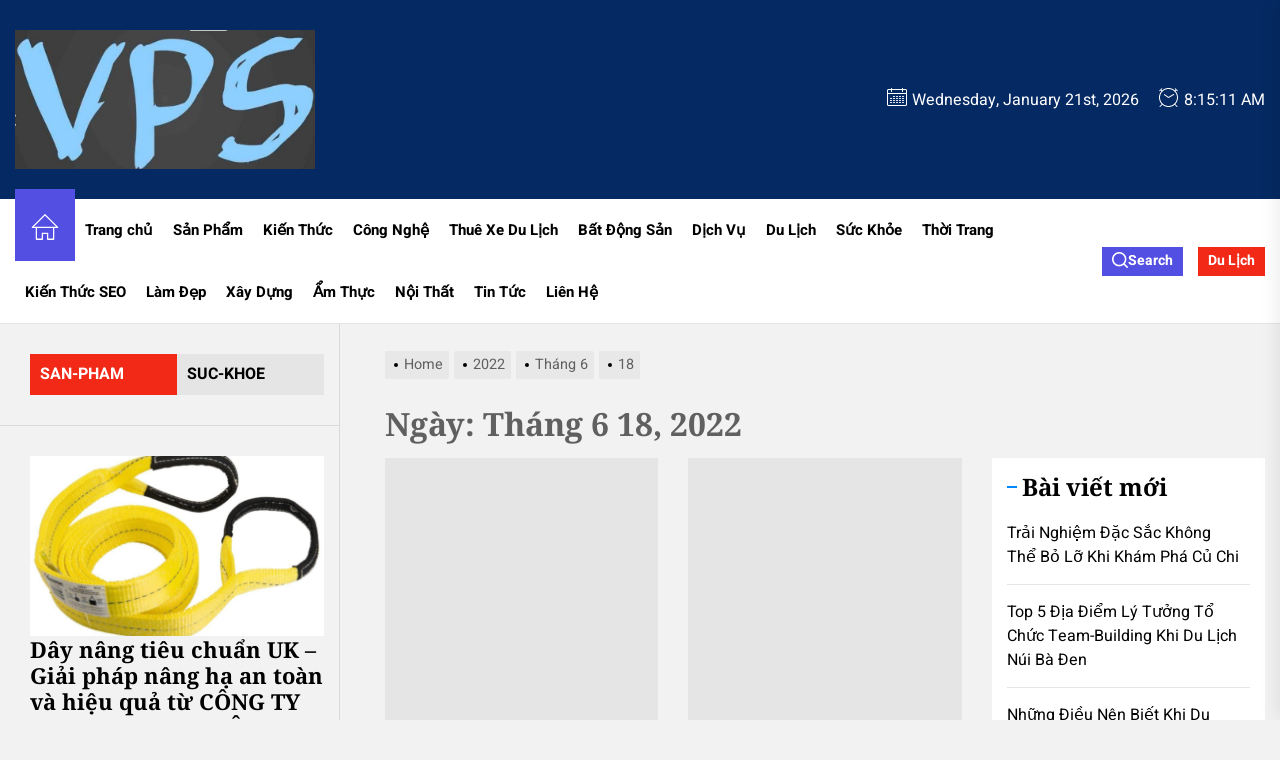

--- FILE ---
content_type: text/html; charset=UTF-8
request_url: https://www.vezbe.org/2022/06/18/
body_size: 22576
content:
<!DOCTYPE html>
<html class="no-js" lang="vi">

<head>
    <meta charset="UTF-8">
    <meta name="viewport" content="width=device-width, initial-scale=1">
    <link rel="profile" href="https://gmpg.org/xfn/11">
    <title>18 Tháng 6, 2022 &#8211; Kiến Thức VEZBE</title>
<meta name='robots' content='max-image-preview:large' />
<link rel="alternate" type="application/rss+xml" title="Dòng thông tin Kiến Thức VEZBE &raquo;" href="https://www.vezbe.org/feed/" />
<link rel="alternate" type="application/rss+xml" title="Kiến Thức VEZBE &raquo; Dòng bình luận" href="https://www.vezbe.org/comments/feed/" />
<style id='wp-img-auto-sizes-contain-inline-css'>
img:is([sizes=auto i],[sizes^="auto," i]){contain-intrinsic-size:3000px 1500px}
/*# sourceURL=wp-img-auto-sizes-contain-inline-css */
</style>
<style id='wp-emoji-styles-inline-css'>

	img.wp-smiley, img.emoji {
		display: inline !important;
		border: none !important;
		box-shadow: none !important;
		height: 1em !important;
		width: 1em !important;
		margin: 0 0.07em !important;
		vertical-align: -0.1em !important;
		background: none !important;
		padding: 0 !important;
	}
/*# sourceURL=wp-emoji-styles-inline-css */
</style>
<style id='wp-block-library-inline-css'>
:root{--wp-block-synced-color:#7a00df;--wp-block-synced-color--rgb:122,0,223;--wp-bound-block-color:var(--wp-block-synced-color);--wp-editor-canvas-background:#ddd;--wp-admin-theme-color:#007cba;--wp-admin-theme-color--rgb:0,124,186;--wp-admin-theme-color-darker-10:#006ba1;--wp-admin-theme-color-darker-10--rgb:0,107,160.5;--wp-admin-theme-color-darker-20:#005a87;--wp-admin-theme-color-darker-20--rgb:0,90,135;--wp-admin-border-width-focus:2px}@media (min-resolution:192dpi){:root{--wp-admin-border-width-focus:1.5px}}.wp-element-button{cursor:pointer}:root .has-very-light-gray-background-color{background-color:#eee}:root .has-very-dark-gray-background-color{background-color:#313131}:root .has-very-light-gray-color{color:#eee}:root .has-very-dark-gray-color{color:#313131}:root .has-vivid-green-cyan-to-vivid-cyan-blue-gradient-background{background:linear-gradient(135deg,#00d084,#0693e3)}:root .has-purple-crush-gradient-background{background:linear-gradient(135deg,#34e2e4,#4721fb 50%,#ab1dfe)}:root .has-hazy-dawn-gradient-background{background:linear-gradient(135deg,#faaca8,#dad0ec)}:root .has-subdued-olive-gradient-background{background:linear-gradient(135deg,#fafae1,#67a671)}:root .has-atomic-cream-gradient-background{background:linear-gradient(135deg,#fdd79a,#004a59)}:root .has-nightshade-gradient-background{background:linear-gradient(135deg,#330968,#31cdcf)}:root .has-midnight-gradient-background{background:linear-gradient(135deg,#020381,#2874fc)}:root{--wp--preset--font-size--normal:16px;--wp--preset--font-size--huge:42px}.has-regular-font-size{font-size:1em}.has-larger-font-size{font-size:2.625em}.has-normal-font-size{font-size:var(--wp--preset--font-size--normal)}.has-huge-font-size{font-size:var(--wp--preset--font-size--huge)}.has-text-align-center{text-align:center}.has-text-align-left{text-align:left}.has-text-align-right{text-align:right}.has-fit-text{white-space:nowrap!important}#end-resizable-editor-section{display:none}.aligncenter{clear:both}.items-justified-left{justify-content:flex-start}.items-justified-center{justify-content:center}.items-justified-right{justify-content:flex-end}.items-justified-space-between{justify-content:space-between}.screen-reader-text{border:0;clip-path:inset(50%);height:1px;margin:-1px;overflow:hidden;padding:0;position:absolute;width:1px;word-wrap:normal!important}.screen-reader-text:focus{background-color:#ddd;clip-path:none;color:#444;display:block;font-size:1em;height:auto;left:5px;line-height:normal;padding:15px 23px 14px;text-decoration:none;top:5px;width:auto;z-index:100000}html :where(.has-border-color){border-style:solid}html :where([style*=border-top-color]){border-top-style:solid}html :where([style*=border-right-color]){border-right-style:solid}html :where([style*=border-bottom-color]){border-bottom-style:solid}html :where([style*=border-left-color]){border-left-style:solid}html :where([style*=border-width]){border-style:solid}html :where([style*=border-top-width]){border-top-style:solid}html :where([style*=border-right-width]){border-right-style:solid}html :where([style*=border-bottom-width]){border-bottom-style:solid}html :where([style*=border-left-width]){border-left-style:solid}html :where(img[class*=wp-image-]){height:auto;max-width:100%}:where(figure){margin:0 0 1em}html :where(.is-position-sticky){--wp-admin--admin-bar--position-offset:var(--wp-admin--admin-bar--height,0px)}@media screen and (max-width:600px){html :where(.is-position-sticky){--wp-admin--admin-bar--position-offset:0px}}

/*# sourceURL=wp-block-library-inline-css */
</style><style id='wp-block-paragraph-inline-css'>
.is-small-text{font-size:.875em}.is-regular-text{font-size:1em}.is-large-text{font-size:2.25em}.is-larger-text{font-size:3em}.has-drop-cap:not(:focus):first-letter{float:left;font-size:8.4em;font-style:normal;font-weight:100;line-height:.68;margin:.05em .1em 0 0;text-transform:uppercase}body.rtl .has-drop-cap:not(:focus):first-letter{float:none;margin-left:.1em}p.has-drop-cap.has-background{overflow:hidden}:root :where(p.has-background){padding:1.25em 2.375em}:where(p.has-text-color:not(.has-link-color)) a{color:inherit}p.has-text-align-left[style*="writing-mode:vertical-lr"],p.has-text-align-right[style*="writing-mode:vertical-rl"]{rotate:180deg}
/*# sourceURL=https://www.vezbe.org/wp-includes/blocks/paragraph/style.min.css */
</style>
<style id='global-styles-inline-css'>
:root{--wp--preset--aspect-ratio--square: 1;--wp--preset--aspect-ratio--4-3: 4/3;--wp--preset--aspect-ratio--3-4: 3/4;--wp--preset--aspect-ratio--3-2: 3/2;--wp--preset--aspect-ratio--2-3: 2/3;--wp--preset--aspect-ratio--16-9: 16/9;--wp--preset--aspect-ratio--9-16: 9/16;--wp--preset--color--black: #000000;--wp--preset--color--cyan-bluish-gray: #abb8c3;--wp--preset--color--white: #ffffff;--wp--preset--color--pale-pink: #f78da7;--wp--preset--color--vivid-red: #cf2e2e;--wp--preset--color--luminous-vivid-orange: #ff6900;--wp--preset--color--luminous-vivid-amber: #fcb900;--wp--preset--color--light-green-cyan: #7bdcb5;--wp--preset--color--vivid-green-cyan: #00d084;--wp--preset--color--pale-cyan-blue: #8ed1fc;--wp--preset--color--vivid-cyan-blue: #0693e3;--wp--preset--color--vivid-purple: #9b51e0;--wp--preset--gradient--vivid-cyan-blue-to-vivid-purple: linear-gradient(135deg,rgb(6,147,227) 0%,rgb(155,81,224) 100%);--wp--preset--gradient--light-green-cyan-to-vivid-green-cyan: linear-gradient(135deg,rgb(122,220,180) 0%,rgb(0,208,130) 100%);--wp--preset--gradient--luminous-vivid-amber-to-luminous-vivid-orange: linear-gradient(135deg,rgb(252,185,0) 0%,rgb(255,105,0) 100%);--wp--preset--gradient--luminous-vivid-orange-to-vivid-red: linear-gradient(135deg,rgb(255,105,0) 0%,rgb(207,46,46) 100%);--wp--preset--gradient--very-light-gray-to-cyan-bluish-gray: linear-gradient(135deg,rgb(238,238,238) 0%,rgb(169,184,195) 100%);--wp--preset--gradient--cool-to-warm-spectrum: linear-gradient(135deg,rgb(74,234,220) 0%,rgb(151,120,209) 20%,rgb(207,42,186) 40%,rgb(238,44,130) 60%,rgb(251,105,98) 80%,rgb(254,248,76) 100%);--wp--preset--gradient--blush-light-purple: linear-gradient(135deg,rgb(255,206,236) 0%,rgb(152,150,240) 100%);--wp--preset--gradient--blush-bordeaux: linear-gradient(135deg,rgb(254,205,165) 0%,rgb(254,45,45) 50%,rgb(107,0,62) 100%);--wp--preset--gradient--luminous-dusk: linear-gradient(135deg,rgb(255,203,112) 0%,rgb(199,81,192) 50%,rgb(65,88,208) 100%);--wp--preset--gradient--pale-ocean: linear-gradient(135deg,rgb(255,245,203) 0%,rgb(182,227,212) 50%,rgb(51,167,181) 100%);--wp--preset--gradient--electric-grass: linear-gradient(135deg,rgb(202,248,128) 0%,rgb(113,206,126) 100%);--wp--preset--gradient--midnight: linear-gradient(135deg,rgb(2,3,129) 0%,rgb(40,116,252) 100%);--wp--preset--font-size--small: 13px;--wp--preset--font-size--medium: 20px;--wp--preset--font-size--large: 36px;--wp--preset--font-size--x-large: 42px;--wp--preset--spacing--20: 0.44rem;--wp--preset--spacing--30: 0.67rem;--wp--preset--spacing--40: 1rem;--wp--preset--spacing--50: 1.5rem;--wp--preset--spacing--60: 2.25rem;--wp--preset--spacing--70: 3.38rem;--wp--preset--spacing--80: 5.06rem;--wp--preset--shadow--natural: 6px 6px 9px rgba(0, 0, 0, 0.2);--wp--preset--shadow--deep: 12px 12px 50px rgba(0, 0, 0, 0.4);--wp--preset--shadow--sharp: 6px 6px 0px rgba(0, 0, 0, 0.2);--wp--preset--shadow--outlined: 6px 6px 0px -3px rgb(255, 255, 255), 6px 6px rgb(0, 0, 0);--wp--preset--shadow--crisp: 6px 6px 0px rgb(0, 0, 0);}:where(.is-layout-flex){gap: 0.5em;}:where(.is-layout-grid){gap: 0.5em;}body .is-layout-flex{display: flex;}.is-layout-flex{flex-wrap: wrap;align-items: center;}.is-layout-flex > :is(*, div){margin: 0;}body .is-layout-grid{display: grid;}.is-layout-grid > :is(*, div){margin: 0;}:where(.wp-block-columns.is-layout-flex){gap: 2em;}:where(.wp-block-columns.is-layout-grid){gap: 2em;}:where(.wp-block-post-template.is-layout-flex){gap: 1.25em;}:where(.wp-block-post-template.is-layout-grid){gap: 1.25em;}.has-black-color{color: var(--wp--preset--color--black) !important;}.has-cyan-bluish-gray-color{color: var(--wp--preset--color--cyan-bluish-gray) !important;}.has-white-color{color: var(--wp--preset--color--white) !important;}.has-pale-pink-color{color: var(--wp--preset--color--pale-pink) !important;}.has-vivid-red-color{color: var(--wp--preset--color--vivid-red) !important;}.has-luminous-vivid-orange-color{color: var(--wp--preset--color--luminous-vivid-orange) !important;}.has-luminous-vivid-amber-color{color: var(--wp--preset--color--luminous-vivid-amber) !important;}.has-light-green-cyan-color{color: var(--wp--preset--color--light-green-cyan) !important;}.has-vivid-green-cyan-color{color: var(--wp--preset--color--vivid-green-cyan) !important;}.has-pale-cyan-blue-color{color: var(--wp--preset--color--pale-cyan-blue) !important;}.has-vivid-cyan-blue-color{color: var(--wp--preset--color--vivid-cyan-blue) !important;}.has-vivid-purple-color{color: var(--wp--preset--color--vivid-purple) !important;}.has-black-background-color{background-color: var(--wp--preset--color--black) !important;}.has-cyan-bluish-gray-background-color{background-color: var(--wp--preset--color--cyan-bluish-gray) !important;}.has-white-background-color{background-color: var(--wp--preset--color--white) !important;}.has-pale-pink-background-color{background-color: var(--wp--preset--color--pale-pink) !important;}.has-vivid-red-background-color{background-color: var(--wp--preset--color--vivid-red) !important;}.has-luminous-vivid-orange-background-color{background-color: var(--wp--preset--color--luminous-vivid-orange) !important;}.has-luminous-vivid-amber-background-color{background-color: var(--wp--preset--color--luminous-vivid-amber) !important;}.has-light-green-cyan-background-color{background-color: var(--wp--preset--color--light-green-cyan) !important;}.has-vivid-green-cyan-background-color{background-color: var(--wp--preset--color--vivid-green-cyan) !important;}.has-pale-cyan-blue-background-color{background-color: var(--wp--preset--color--pale-cyan-blue) !important;}.has-vivid-cyan-blue-background-color{background-color: var(--wp--preset--color--vivid-cyan-blue) !important;}.has-vivid-purple-background-color{background-color: var(--wp--preset--color--vivid-purple) !important;}.has-black-border-color{border-color: var(--wp--preset--color--black) !important;}.has-cyan-bluish-gray-border-color{border-color: var(--wp--preset--color--cyan-bluish-gray) !important;}.has-white-border-color{border-color: var(--wp--preset--color--white) !important;}.has-pale-pink-border-color{border-color: var(--wp--preset--color--pale-pink) !important;}.has-vivid-red-border-color{border-color: var(--wp--preset--color--vivid-red) !important;}.has-luminous-vivid-orange-border-color{border-color: var(--wp--preset--color--luminous-vivid-orange) !important;}.has-luminous-vivid-amber-border-color{border-color: var(--wp--preset--color--luminous-vivid-amber) !important;}.has-light-green-cyan-border-color{border-color: var(--wp--preset--color--light-green-cyan) !important;}.has-vivid-green-cyan-border-color{border-color: var(--wp--preset--color--vivid-green-cyan) !important;}.has-pale-cyan-blue-border-color{border-color: var(--wp--preset--color--pale-cyan-blue) !important;}.has-vivid-cyan-blue-border-color{border-color: var(--wp--preset--color--vivid-cyan-blue) !important;}.has-vivid-purple-border-color{border-color: var(--wp--preset--color--vivid-purple) !important;}.has-vivid-cyan-blue-to-vivid-purple-gradient-background{background: var(--wp--preset--gradient--vivid-cyan-blue-to-vivid-purple) !important;}.has-light-green-cyan-to-vivid-green-cyan-gradient-background{background: var(--wp--preset--gradient--light-green-cyan-to-vivid-green-cyan) !important;}.has-luminous-vivid-amber-to-luminous-vivid-orange-gradient-background{background: var(--wp--preset--gradient--luminous-vivid-amber-to-luminous-vivid-orange) !important;}.has-luminous-vivid-orange-to-vivid-red-gradient-background{background: var(--wp--preset--gradient--luminous-vivid-orange-to-vivid-red) !important;}.has-very-light-gray-to-cyan-bluish-gray-gradient-background{background: var(--wp--preset--gradient--very-light-gray-to-cyan-bluish-gray) !important;}.has-cool-to-warm-spectrum-gradient-background{background: var(--wp--preset--gradient--cool-to-warm-spectrum) !important;}.has-blush-light-purple-gradient-background{background: var(--wp--preset--gradient--blush-light-purple) !important;}.has-blush-bordeaux-gradient-background{background: var(--wp--preset--gradient--blush-bordeaux) !important;}.has-luminous-dusk-gradient-background{background: var(--wp--preset--gradient--luminous-dusk) !important;}.has-pale-ocean-gradient-background{background: var(--wp--preset--gradient--pale-ocean) !important;}.has-electric-grass-gradient-background{background: var(--wp--preset--gradient--electric-grass) !important;}.has-midnight-gradient-background{background: var(--wp--preset--gradient--midnight) !important;}.has-small-font-size{font-size: var(--wp--preset--font-size--small) !important;}.has-medium-font-size{font-size: var(--wp--preset--font-size--medium) !important;}.has-large-font-size{font-size: var(--wp--preset--font-size--large) !important;}.has-x-large-font-size{font-size: var(--wp--preset--font-size--x-large) !important;}
/*# sourceURL=global-styles-inline-css */
</style>

<style id='classic-theme-styles-inline-css'>
/*! This file is auto-generated */
.wp-block-button__link{color:#fff;background-color:#32373c;border-radius:9999px;box-shadow:none;text-decoration:none;padding:calc(.667em + 2px) calc(1.333em + 2px);font-size:1.125em}.wp-block-file__button{background:#32373c;color:#fff;text-decoration:none}
/*# sourceURL=/wp-includes/css/classic-themes.min.css */
</style>
<link rel='stylesheet' id='contact-form-7-css' href='https://www.vezbe.org/wp-content/plugins/contact-form-7/includes/css/styles.css?ver=6.1' media='all' />
<link rel='stylesheet' id='widgetopts-styles-css' href='https://www.vezbe.org/wp-content/plugins/widget-options/assets/css/widget-options.css?ver=4.1.1' media='all' />
<link rel='stylesheet' id='silvermountain-google-fonts-css' href='https://www.vezbe.org/wp-content/fonts/99eb83ff8ae53e6cd9c1d8efb9369692.css?ver=1.1.5' media='all' />
<link rel='stylesheet' id='sidr-nav-css' href='https://www.vezbe.org/wp-content/themes/silvermountain/assets/lib/sidr/css/jquery.sidr.dark.css?ver=6.9' media='all' />
<link rel='stylesheet' id='slick-css' href='https://www.vezbe.org/wp-content/themes/silvermountain/assets/lib/slick/css/slick.min.css?ver=6.9' media='all' />
<link rel='stylesheet' id='silvermountain-style-css' href='https://www.vezbe.org/wp-content/themes/silvermountain/style.css?ver=1.1.5' media='all' />
<script src="https://www.vezbe.org/wp-includes/js/jquery/jquery.min.js?ver=3.7.1" id="jquery-core-js"></script>
<script src="https://www.vezbe.org/wp-includes/js/jquery/jquery-migrate.min.js?ver=3.4.1" id="jquery-migrate-js"></script>
<link rel="https://api.w.org/" href="https://www.vezbe.org/wp-json/" /><link rel="EditURI" type="application/rsd+xml" title="RSD" href="https://www.vezbe.org/xmlrpc.php?rsd" />
<meta name="generator" content="WordPress 6.9" />
<!-- Analytics by WP Statistics - https://wp-statistics.com -->

		<script>document.documentElement.className = document.documentElement.className.replace( 'no-js', 'js' );</script>
	
		<style type="text/css">
	        .header-titles .custom-logo-name,
		.site-description {
            display:none;
			position: absolute;
			clip: rect(1px, 1px, 1px, 1px);
		}
		</style>
	<link rel="icon" href="https://www.vezbe.org/wp-content/uploads/2022/06/cropped-fLXpy85Y1IoC5TQ8v9f53FwyQC2EfLqSwXqxYLktqBrdZSJyRQp33Rhw5UCvE46xlfmMQHVDtJoajo7X-q7fG13NhH8SILsL-up8Pw0XHBfEVOs9931Mu9UH_t2vFZsJ8O4JxN8-1-32x32.jpg" sizes="32x32" />
<link rel="icon" href="https://www.vezbe.org/wp-content/uploads/2022/06/cropped-fLXpy85Y1IoC5TQ8v9f53FwyQC2EfLqSwXqxYLktqBrdZSJyRQp33Rhw5UCvE46xlfmMQHVDtJoajo7X-q7fG13NhH8SILsL-up8Pw0XHBfEVOs9931Mu9UH_t2vFZsJ8O4JxN8-1-192x192.jpg" sizes="192x192" />
<link rel="apple-touch-icon" href="https://www.vezbe.org/wp-content/uploads/2022/06/cropped-fLXpy85Y1IoC5TQ8v9f53FwyQC2EfLqSwXqxYLktqBrdZSJyRQp33Rhw5UCvE46xlfmMQHVDtJoajo7X-q7fG13NhH8SILsL-up8Pw0XHBfEVOs9931Mu9UH_t2vFZsJ8O4JxN8-1-180x180.jpg" />
<meta name="msapplication-TileImage" content="https://www.vezbe.org/wp-content/uploads/2022/06/cropped-fLXpy85Y1IoC5TQ8v9f53FwyQC2EfLqSwXqxYLktqBrdZSJyRQp33Rhw5UCvE46xlfmMQHVDtJoajo7X-q7fG13NhH8SILsL-up8Pw0XHBfEVOs9931Mu9UH_t2vFZsJ8O4JxN8-1-270x270.jpg" />
<style type='text/css' media='all'>
    .site-logo .custom-logo-link{
        max-width:  300px;
    }

    @media (min-width: 1200px) {
    .header-titles .site-title,
    .header-titles .custom-logo-name{
    font-size: 100px;
    }
    }

    body, input, select, optgroup, textarea{
    color: #606060;
    }

    a,
    .widget-title,
    .block-title-wrapper .block-title{
    color: #000000;
    }

    .theme-block,
    .theme-aside-panel,
    #theme-banner-navs,
    .header-navbar,
    .megamenu-recent-article,
    .posts-navigation,
    .post-navigation{
    border-color: rgba(0,0,0,0.1);
    }

    #theme-banner-navs:before,
    #theme-banner-navs:after{
    border-color: rgba(0,0,0,0.2);
    }

    .megamenu-recent-article,
    .widget_recent_entries ul li,
    .widget_categories ul li,
    .widget_pages ul li,
    .widget_archive ul li,
    .widget_meta ul li,
    .widget_recent_comments ul li,
    .widget_block .wp-block-latest-posts li,
    .widget_block .wp-block-categories li,
    .widget_block .wp-block-archives li,
    .widget_block .wp-block-latest-comments li{
    border-bottom-color: rgba(0,0,0,0.1);
    }
    .theme-svg-seperator{
    color: rgba(0,0,0,0.2);
    }
    </style></head>

<body data-rsssl=1 class="archive date wp-custom-logo wp-embed-responsive wp-theme-silvermountain hfeed right-sidebar twp-archive-grid">


<div id="page" class="hfeed site">
    <a class="skip-link screen-reader-text" href="#content">Skip to the content</a>
    
    
<header id="site-header" class="theme-header " role="banner">

    <div class="header-mainbar  "  >
        <div class="wrapper-fluid header-wrapper">
            <div class="header-item header-item-left">
                <div class="header-titles">
                    <div class="site-description"><span>Chia sẻ kiến thức tổng hợp về sản phẩm, dịch vụ hàng đầu tai VEZBE</span></div><!-- .site-description --><div class="site-logo site-branding"><a href="https://www.vezbe.org/" class="custom-logo-link" rel="home"><img width="758" height="352" src="https://www.vezbe.org/wp-content/uploads/2022/06/cropped-fLXpy85Y1IoC5TQ8v9f53FwyQC2EfLqSwXqxYLktqBrdZSJyRQp33Rhw5UCvE46xlfmMQHVDtJoajo7X-q7fG13NhH8SILsL-up8Pw0XHBfEVOs9931Mu9UH_t2vFZsJ8O4JxN8.jpg" class="custom-logo" alt="Kiến Thức VEZBE" decoding="async" fetchpriority="high" srcset="https://www.vezbe.org/wp-content/uploads/2022/06/cropped-fLXpy85Y1IoC5TQ8v9f53FwyQC2EfLqSwXqxYLktqBrdZSJyRQp33Rhw5UCvE46xlfmMQHVDtJoajo7X-q7fG13NhH8SILsL-up8Pw0XHBfEVOs9931Mu9UH_t2vFZsJ8O4JxN8.jpg 758w, https://www.vezbe.org/wp-content/uploads/2022/06/cropped-fLXpy85Y1IoC5TQ8v9f53FwyQC2EfLqSwXqxYLktqBrdZSJyRQp33Rhw5UCvE46xlfmMQHVDtJoajo7X-q7fG13NhH8SILsL-up8Pw0XHBfEVOs9931Mu9UH_t2vFZsJ8O4JxN8-300x139.jpg 300w" sizes="(max-width: 758px) 100vw, 758px" /></a><span class="screen-reader-text">Kiến Thức VEZBE</span><a href="https://www.vezbe.org/" class="custom-logo-name">Kiến Thức VEZBE</a></div>                </div>
            </div>

            <div class="header-item header-item-right">
                
                
                <!-- date/time -->
                
        <div id="theme-extrabar" class="theme-navextras">

            
            <div class="data-time-panel">
                                    <div class="theme-navextras-item theme-navextras-date">
                        <span class="theme-navextras-icon"><svg class="svg-icon" aria-hidden="true" role="img" focusable="false" xmlns="http://www.w3.org/2000/svg" width="20" height="20" viewBox="0 0 20 20"><path fill="currentColor" d="M18.5 2h-2.5v-0.5c0-0.276-0.224-0.5-0.5-0.5s-0.5 0.224-0.5 0.5v0.5h-10v-0.5c0-0.276-0.224-0.5-0.5-0.5s-0.5 0.224-0.5 0.5v0.5h-2.5c-0.827 0-1.5 0.673-1.5 1.5v14c0 0.827 0.673 1.5 1.5 1.5h17c0.827 0 1.5-0.673 1.5-1.5v-14c0-0.827-0.673-1.5-1.5-1.5zM1.5 3h2.5v1.5c0 0.276 0.224 0.5 0.5 0.5s0.5-0.224 0.5-0.5v-1.5h10v1.5c0 0.276 0.224 0.5 0.5 0.5s0.5-0.224 0.5-0.5v-1.5h2.5c0.276 0 0.5 0.224 0.5 0.5v2.5h-18v-2.5c0-0.276 0.224-0.5 0.5-0.5zM18.5 18h-17c-0.276 0-0.5-0.224-0.5-0.5v-10.5h18v10.5c0 0.276-0.224 0.5-0.5 0.5z"></path><path fill="currentColor" d="M7.5 10h-1c-0.276 0-0.5-0.224-0.5-0.5s0.224-0.5 0.5-0.5h1c0.276 0 0.5 0.224 0.5 0.5s-0.224 0.5-0.5 0.5z"></path><path fill="currentColor" d="M10.5 10h-1c-0.276 0-0.5-0.224-0.5-0.5s0.224-0.5 0.5-0.5h1c0.276 0 0.5 0.224 0.5 0.5s-0.224 0.5-0.5 0.5z"></path><path fill="currentColor" d="M13.5 10h-1c-0.276 0-0.5-0.224-0.5-0.5s0.224-0.5 0.5-0.5h1c0.276 0 0.5 0.224 0.5 0.5s-0.224 0.5-0.5 0.5z"></path><path fill="currentColor" d="M16.5 10h-1c-0.276 0-0.5-0.224-0.5-0.5s0.224-0.5 0.5-0.5h1c0.276 0 0.5 0.224 0.5 0.5s-0.224 0.5-0.5 0.5z"></path><path fill="currentColor" d="M4.5 12h-1c-0.276 0-0.5-0.224-0.5-0.5s0.224-0.5 0.5-0.5h1c0.276 0 0.5 0.224 0.5 0.5s-0.224 0.5-0.5 0.5z"></path><path fill="currentColor" d="M7.5 12h-1c-0.276 0-0.5-0.224-0.5-0.5s0.224-0.5 0.5-0.5h1c0.276 0 0.5 0.224 0.5 0.5s-0.224 0.5-0.5 0.5z"></path><path fill="currentColor" d="M10.5 12h-1c-0.276 0-0.5-0.224-0.5-0.5s0.224-0.5 0.5-0.5h1c0.276 0 0.5 0.224 0.5 0.5s-0.224 0.5-0.5 0.5z"></path><path fill="currentColor" d="M13.5 12h-1c-0.276 0-0.5-0.224-0.5-0.5s0.224-0.5 0.5-0.5h1c0.276 0 0.5 0.224 0.5 0.5s-0.224 0.5-0.5 0.5z"></path><path fill="currentColor" d="M16.5 12h-1c-0.276 0-0.5-0.224-0.5-0.5s0.224-0.5 0.5-0.5h1c0.276 0 0.5 0.224 0.5 0.5s-0.224 0.5-0.5 0.5z"></path><path fill="currentColor" d="M4.5 14h-1c-0.276 0-0.5-0.224-0.5-0.5s0.224-0.5 0.5-0.5h1c0.276 0 0.5 0.224 0.5 0.5s-0.224 0.5-0.5 0.5z"></path><path fill="currentColor" d="M7.5 14h-1c-0.276 0-0.5-0.224-0.5-0.5s0.224-0.5 0.5-0.5h1c0.276 0 0.5 0.224 0.5 0.5s-0.224 0.5-0.5 0.5z"></path><path fill="currentColor" d="M10.5 14h-1c-0.276 0-0.5-0.224-0.5-0.5s0.224-0.5 0.5-0.5h1c0.276 0 0.5 0.224 0.5 0.5s-0.224 0.5-0.5 0.5z"></path><path fill="currentColor" d="M13.5 14h-1c-0.276 0-0.5-0.224-0.5-0.5s0.224-0.5 0.5-0.5h1c0.276 0 0.5 0.224 0.5 0.5s-0.224 0.5-0.5 0.5z"></path><path fill="currentColor" d="M16.5 14h-1c-0.276 0-0.5-0.224-0.5-0.5s0.224-0.5 0.5-0.5h1c0.276 0 0.5 0.224 0.5 0.5s-0.224 0.5-0.5 0.5z"></path><path fill="currentColor" d="M4.5 16h-1c-0.276 0-0.5-0.224-0.5-0.5s0.224-0.5 0.5-0.5h1c0.276 0 0.5 0.224 0.5 0.5s-0.224 0.5-0.5 0.5z"></path><path fill="currentColor" d="M7.5 16h-1c-0.276 0-0.5-0.224-0.5-0.5s0.224-0.5 0.5-0.5h1c0.276 0 0.5 0.224 0.5 0.5s-0.224 0.5-0.5 0.5z"></path><path fill="currentColor" d="M10.5 16h-1c-0.276 0-0.5-0.224-0.5-0.5s0.224-0.5 0.5-0.5h1c0.276 0 0.5 0.224 0.5 0.5s-0.224 0.5-0.5 0.5z"></path><path fill="currentColor" d="M13.5 16h-1c-0.276 0-0.5-0.224-0.5-0.5s0.224-0.5 0.5-0.5h1c0.276 0 0.5 0.224 0.5 0.5s-0.224 0.5-0.5 0.5z"></path><path fill="currentColor" d="M16.5 16h-1c-0.276 0-0.5-0.224-0.5-0.5s0.224-0.5 0.5-0.5h1c0.276 0 0.5 0.224 0.5 0.5s-0.224 0.5-0.5 0.5z"></path></svg></span>
                        <span class="theme-navextras-label">Wednesday, January 21st, 2026</span>
                    </div>
                
                <div class="theme-navextras-item theme-navextras-clock">
                    <span class="theme-navextras-icon"><svg class="svg-icon" aria-hidden="true" role="img" focusable="false" xmlns="http://www.w3.org/2000/svg" width="20" height="20" viewBox="0 0 20 20"><path fill="currentColor" d="M16.32 17.113c1.729-1.782 2.68-4.124 2.68-6.613 0-2.37-0.862-4.608-2.438-6.355l0.688-0.688 0.647 0.646c0.098 0.098 0.226 0.146 0.353 0.146s0.256-0.049 0.353-0.146c0.195-0.195 0.195-0.512 0-0.707l-2-2c-0.195-0.195-0.512-0.195-0.707 0s-0.195 0.512 0 0.707l0.647 0.646-0.688 0.688c-1.747-1.576-3.985-2.438-6.355-2.438s-4.608 0.862-6.355 2.438l-0.688-0.688 0.646-0.646c0.195-0.195 0.195-0.512 0-0.707s-0.512-0.195-0.707 0l-2 2c-0.195 0.195-0.195 0.512 0 0.707 0.098 0.098 0.226 0.146 0.354 0.146s0.256-0.049 0.354-0.146l0.646-0.646 0.688 0.688c-1.576 1.747-2.438 3.985-2.438 6.355 0 2.489 0.951 4.831 2.68 6.613l-2.034 2.034c-0.195 0.195-0.195 0.512 0 0.707 0.098 0.098 0.226 0.147 0.354 0.147s0.256-0.049 0.354-0.147l2.060-2.059c1.705 1.428 3.836 2.206 6.087 2.206s4.382-0.778 6.087-2.206l2.059 2.059c0.098 0.098 0.226 0.147 0.354 0.147s0.256-0.049 0.353-0.147c0.195-0.195 0.195-0.512 0-0.707l-2.034-2.034zM1 10.5c0-4.687 3.813-8.5 8.5-8.5s8.5 3.813 8.5 8.5c0 4.687-3.813 8.5-8.5 8.5s-8.5-3.813-8.5-8.5z"></path><path fill="currentColor" d="M15.129 7.25c-0.138-0.239-0.444-0.321-0.683-0.183l-4.92 2.841-3.835-2.685c-0.226-0.158-0.538-0.103-0.696 0.123s-0.103 0.538 0.123 0.696l4.096 2.868c0.001 0.001 0.002 0.001 0.002 0.002 0.009 0.006 0.018 0.012 0.027 0.017 0.002 0.001 0.004 0.003 0.006 0.004 0.009 0.005 0.018 0.010 0.027 0.015 0.002 0.001 0.004 0.002 0.006 0.003 0.010 0.005 0.020 0.009 0.031 0.014 0.006 0.003 0.013 0.005 0.019 0.007 0.004 0.001 0.008 0.003 0.013 0.005 0.007 0.002 0.014 0.004 0.021 0.006 0.004 0.001 0.008 0.002 0.012 0.003 0.007 0.002 0.014 0.003 0.022 0.005 0.004 0.001 0.008 0.002 0.012 0.002 0.007 0.001 0.014 0.002 0.021 0.003 0.005 0.001 0.010 0.001 0.015 0.002 0.006 0.001 0.012 0.001 0.018 0.002 0.009 0.001 0.018 0.001 0.027 0.001 0.002 0 0.004 0 0.006 0 0 0 0-0 0-0s0 0 0.001 0c0.019 0 0.037-0.001 0.056-0.003 0.001-0 0.002-0 0.003-0 0.018-0.002 0.036-0.005 0.054-0.010 0.002-0 0.003-0.001 0.005-0.001 0.017-0.004 0.034-0.009 0.050-0.015 0.003-0.001 0.006-0.002 0.008-0.003 0.016-0.006 0.031-0.012 0.046-0.020 0.004-0.002 0.007-0.004 0.011-0.006 0.005-0.003 0.011-0.005 0.016-0.008l5.196-3c0.239-0.138 0.321-0.444 0.183-0.683z"></path></svg></span>
                    <span class="theme-navextras-label"><span id="twp-time-clock"></span></span>
                </div>

            </div>

            
        </div>

                    </div>
        </div>
    </div>

    <div class="header-navbar">
        <div class="wrapper-fluid header-wrapper">


                <div class="header-item header-item-left">
                    
                     <div class="site-navigation">
                        <nav class="primary-menu-wrapper" aria-label="Horizontal" role="navigation">
                            <ul class="primary-menu theme-menu">
                                <li class="brand-home"><a title="Home" href="https://www.vezbe.org"><span><svg class="svg-icon" aria-hidden="true" role="img" focusable="false" xmlns="http://www.w3.org/2000/svg" width="20" height="20" viewBox="0 0 20 20"><path fill="currentColor" d="M18.121,9.88l-7.832-7.836c-0.155-0.158-0.428-0.155-0.584,0L1.842,9.913c-0.262,0.263-0.073,0.705,0.292,0.705h2.069v7.042c0,0.227,0.187,0.414,0.414,0.414h3.725c0.228,0,0.414-0.188,0.414-0.414v-3.313h2.483v3.313c0,0.227,0.187,0.414,0.413,0.414h3.726c0.229,0,0.414-0.188,0.414-0.414v-7.042h2.068h0.004C18.331,10.617,18.389,10.146,18.121,9.88 M14.963,17.245h-2.896v-3.313c0-0.229-0.186-0.415-0.414-0.415H8.342c-0.228,0-0.414,0.187-0.414,0.415v3.313H5.032v-6.628h9.931V17.245z M3.133,9.79l6.864-6.868l6.867,6.868H3.133z"></path></svg></span></a></li><li id=menu-item-314 class="menu-item menu-item-type-custom menu-item-object-custom menu-item-home menu-item-314"><a href="https://www.vezbe.org">Trang chủ</a></li><li id=menu-item-188 class="menu-item menu-item-type-taxonomy menu-item-object-category menu-item-188"><a href="https://www.vezbe.org/category/san-pham/">Sản Phẩm</a></li><li id=menu-item-189 class="menu-item menu-item-type-taxonomy menu-item-object-category menu-item-189"><a href="https://www.vezbe.org/category/kien-thuc/">Kiến Thức</a></li><li id=menu-item-190 class="menu-item menu-item-type-taxonomy menu-item-object-category menu-item-190"><a href="https://www.vezbe.org/category/cong-nghe/">Công Nghệ</a></li><li id=menu-item-191 class="menu-item menu-item-type-taxonomy menu-item-object-category menu-item-191"><a href="https://www.vezbe.org/category/thue-xe-du-lich/">Thuê Xe Du Lịch</a></li><li id=menu-item-192 class="menu-item menu-item-type-taxonomy menu-item-object-category menu-item-192"><a href="https://www.vezbe.org/category/bat-dong-san/">Bất Động Sản</a></li><li id=menu-item-193 class="menu-item menu-item-type-taxonomy menu-item-object-category menu-item-193"><a href="https://www.vezbe.org/category/dich-vu/">Dịch Vụ</a></li><li id=menu-item-194 class="menu-item menu-item-type-taxonomy menu-item-object-category menu-item-194"><a href="https://www.vezbe.org/category/du-lich/">Du Lịch</a></li><li id=menu-item-195 class="menu-item menu-item-type-taxonomy menu-item-object-category menu-item-195"><a href="https://www.vezbe.org/category/suc-khoe/">Sức Khỏe</a></li><li id=menu-item-196 class="menu-item menu-item-type-taxonomy menu-item-object-category menu-item-196"><a href="https://www.vezbe.org/category/thoi-trang/">Thời Trang</a></li><li id=menu-item-197 class="menu-item menu-item-type-taxonomy menu-item-object-category menu-item-197"><a href="https://www.vezbe.org/category/kien-thuc-seo/">Kiến Thức SEO</a></li><li id=menu-item-199 class="menu-item menu-item-type-taxonomy menu-item-object-category menu-item-199"><a href="https://www.vezbe.org/category/lam-dep/">Làm Đẹp</a></li><li id=menu-item-200 class="menu-item menu-item-type-taxonomy menu-item-object-category menu-item-200"><a href="https://www.vezbe.org/category/xay-dung/">Xây Dựng</a></li><li id=menu-item-201 class="menu-item menu-item-type-taxonomy menu-item-object-category menu-item-201"><a href="https://www.vezbe.org/category/am-thuc/">Ẩm Thực</a></li><li id=menu-item-202 class="menu-item menu-item-type-taxonomy menu-item-object-category menu-item-202"><a href="https://www.vezbe.org/category/noi-that/">Nội Thất</a></li><li id=menu-item-198 class="menu-item menu-item-type-taxonomy menu-item-object-category menu-item-198"><a href="https://www.vezbe.org/category/tin-tuc/">Tin Tức</a></li><li id=menu-item-305 class="menu-item menu-item-type-post_type menu-item-object-page menu-item-305"><a href="https://www.vezbe.org/lien-he/">Liên Hệ</a></li>                            </ul>
                        </nav>
                    </div>

                </div>


        
            <div class="header-item header-item-right">
                    


                            <div class="navbar-controls hide-no-js">

            <button type="button" class="navbar-control navbar-control-offcanvas">
                <span class="navbar-control-trigger" tabindex="-1">
                    <span class="navbar-control-info">
                        <span class="navbar-control-label">
                            Menu                        </span>
                        <span class="navbar-control-icon">
                            <svg class="svg-icon" aria-hidden="true" role="img" focusable="false" xmlns="http://www.w3.org/2000/svg" width="20" height="20" viewBox="0 0 20 20"><path fill="currentColor" d="M1 3v2h18V3zm0 8h18V9H1zm0 6h18v-2H1z" /></svg>                        </span>
                    </span>
                </span>
            </button>

            <button type="button" class="navbar-control navbar-control-search">
                <span class="navbar-control-trigger" tabindex="-1">
                    <span>
                        <svg class="svg-icon" aria-hidden="true" role="img" focusable="false" xmlns="http://www.w3.org/2000/svg" width="16" height="16" viewBox="0 0 20 20"><path fill="currentColor" d="M1148.0319,95.6176858 L1151.70711,99.2928932 C1152.09763,99.6834175 1152.09763,100.316582 1151.70711,100.707107 C1151.31658,101.097631 1150.68342,101.097631 1150.29289,100.707107 L1146.61769,97.0318993 C1145.07801,98.2635271 1143.12501,99 1141,99 C1136.02944,99 1132,94.9705627 1132,90 C1132,85.0294372 1136.02944,81 1141,81 C1145.97056,81 1150,85.0294372 1150,90 C1150,92.1250137 1149.26353,94.078015 1148.0319,95.6176858 Z M1146.04139,94.8563911 C1147.25418,93.5976949 1148,91.8859456 1148,90 C1148,86.1340067 1144.86599,83 1141,83 C1137.13401,83 1134,86.1340067 1134,90 C1134,93.8659933 1137.13401,97 1141,97 C1142.88595,97 1144.59769,96.2541764 1145.85639,95.0413859 C1145.88271,95.0071586 1145.91154,94.9742441 1145.94289,94.9428932 C1145.97424,94.9115423 1146.00716,94.8827083 1146.04139,94.8563911 Z" transform="translate(-1132 -81)" /></svg>                    </span>
                    <span>
                        Search                    </span>
                </span>
            </button>

                            <button type="button" class="navbar-control navbar-control-trending-news">
                    <span class="navbar-control-trigger" tabindex="-1">
                        Du Lịch                    </span>
                </button>
            
        </div>

                        </div>


        </div>
        
            <div class="trending-news-main-wrap">
                <div class="wrapper-fluid">
                    <div class="column-row">

                        <a href="javascript:void(0)" class="silvermountain-skip-link-start"></a>

                        <div class="column column-12">
                            <button type="button" id="trending-collapse">
                                <svg class="svg-icon" aria-hidden="true" role="img" focusable="false" xmlns="http://www.w3.org/2000/svg" width="16" height="16" viewBox="0 0 16 16"><polygon fill="currentColor" fill-rule="evenodd" points="6.852 7.649 .399 1.195 1.445 .149 7.899 6.602 14.352 .149 15.399 1.195 8.945 7.649 15.399 14.102 14.352 15.149 7.899 8.695 1.445 15.149 .399 14.102" /></svg>                            </button>
                        </div>

                                                    <div class="column column-4 column-sm-6 column-xs-12">

                                <article id="theme-post-1341" class="news-article mb-20 post-1341 post type-post status-publish format-standard has-post-thumbnail hentry category-du-lich">
                                    <div class="column-row column-row-small">

                                        
                                            <div class="column column-4">

                                                <div class="data-bg data-bg-thumbnail"
                                                     data-background="https://www.vezbe.org/wp-content/uploads/2026/01/Cu-Chii-150x150.jpg">

                                                    <a class="img-link" href="https://www.vezbe.org/trai-nghiem-dac-sac-khong-the-bo-lo-khi-kham-pha-cu-chi/"
                                                       tabindex="0"></a>

                                                </div>

                                            </div>

                                        
                                        <div class="column column-8">
                                            <div class="article-content">

                                                <h3 class="entry-title entry-title-small">
                                                    <a href="https://www.vezbe.org/trai-nghiem-dac-sac-khong-the-bo-lo-khi-kham-pha-cu-chi/" tabindex="0" rel="bookmark"
                                                       title="Trải Nghiệm Đặc Sắc Không Thể Bỏ Lỡ Khi Khám Phá Củ Chi">Trải Nghiệm Đặc Sắc Không Thể Bỏ Lỡ Khi Khám Phá Củ Chi</a>
                                                </h3>

                                                <div class="entry-meta">
                                                    <div class="entry-meta-item entry-meta-date"><svg class="svg-icon" aria-hidden="true" role="img" focusable="false" xmlns="http://www.w3.org/2000/svg" width="20" height="20" viewBox="0 0 20 20"><path fill="currentColor" d="M4.60069444,4.09375 L3.25,4.09375 C2.47334957,4.09375 1.84375,4.72334957 1.84375,5.5 L1.84375,7.26736111 L16.15625,7.26736111 L16.15625,5.5 C16.15625,4.72334957 15.5266504,4.09375 14.75,4.09375 L13.3993056,4.09375 L13.3993056,4.55555556 C13.3993056,5.02154581 13.0215458,5.39930556 12.5555556,5.39930556 C12.0895653,5.39930556 11.7118056,5.02154581 11.7118056,4.55555556 L11.7118056,4.09375 L6.28819444,4.09375 L6.28819444,4.55555556 C6.28819444,5.02154581 5.9104347,5.39930556 5.44444444,5.39930556 C4.97845419,5.39930556 4.60069444,5.02154581 4.60069444,4.55555556 L4.60069444,4.09375 Z M6.28819444,2.40625 L11.7118056,2.40625 L11.7118056,1 C11.7118056,0.534009742 12.0895653,0.15625 12.5555556,0.15625 C13.0215458,0.15625 13.3993056,0.534009742 13.3993056,1 L13.3993056,2.40625 L14.75,2.40625 C16.4586309,2.40625 17.84375,3.79136906 17.84375,5.5 L17.84375,15.875 C17.84375,17.5836309 16.4586309,18.96875 14.75,18.96875 L3.25,18.96875 C1.54136906,18.96875 0.15625,17.5836309 0.15625,15.875 L0.15625,5.5 C0.15625,3.79136906 1.54136906,2.40625 3.25,2.40625 L4.60069444,2.40625 L4.60069444,1 C4.60069444,0.534009742 4.97845419,0.15625 5.44444444,0.15625 C5.9104347,0.15625 6.28819444,0.534009742 6.28819444,1 L6.28819444,2.40625 Z M1.84375,8.95486111 L1.84375,15.875 C1.84375,16.6516504 2.47334957,17.28125 3.25,17.28125 L14.75,17.28125 C15.5266504,17.28125 16.15625,16.6516504 16.15625,15.875 L16.15625,8.95486111 L1.84375,8.95486111 Z" /></svg><a href="https://www.vezbe.org/2026/01/15/" rel="bookmark"><time class="entry-date published" datetime="2026-01-15T03:43:15+00:00">15 Tháng 1, 2026</time><time class="updated" datetime="2026-01-15T03:43:17+00:00">15 Tháng 1, 2026</time></a></div>                                                </div>

                                            </div>
                                        </div>

                                    </div>
                                </article>
                            </div>
                                                        <div class="column column-4 column-sm-6 column-xs-12">

                                <article id="theme-post-1336" class="news-article mb-20 post-1336 post type-post status-publish format-standard has-post-thumbnail hentry category-du-lich">
                                    <div class="column-row column-row-small">

                                        
                                            <div class="column column-4">

                                                <div class="data-bg data-bg-thumbnail"
                                                     data-background="https://www.vezbe.org/wp-content/uploads/2026/01/nui-ba-den-150x150.jpg">

                                                    <a class="img-link" href="https://www.vezbe.org/top-5-dia-diem-ly-tuong-to-chuc-team-building-khi-du-lich-nui-ba-den/"
                                                       tabindex="0"></a>

                                                </div>

                                            </div>

                                        
                                        <div class="column column-8">
                                            <div class="article-content">

                                                <h3 class="entry-title entry-title-small">
                                                    <a href="https://www.vezbe.org/top-5-dia-diem-ly-tuong-to-chuc-team-building-khi-du-lich-nui-ba-den/" tabindex="0" rel="bookmark"
                                                       title="Top 5 Địa Điểm Lý Tưởng Tổ Chức Team-Building Khi Du Lịch Núi Bà Đen">Top 5 Địa Điểm Lý Tưởng Tổ Chức Team-Building Khi Du Lịch Núi Bà Đen</a>
                                                </h3>

                                                <div class="entry-meta">
                                                    <div class="entry-meta-item entry-meta-date"><svg class="svg-icon" aria-hidden="true" role="img" focusable="false" xmlns="http://www.w3.org/2000/svg" width="20" height="20" viewBox="0 0 20 20"><path fill="currentColor" d="M4.60069444,4.09375 L3.25,4.09375 C2.47334957,4.09375 1.84375,4.72334957 1.84375,5.5 L1.84375,7.26736111 L16.15625,7.26736111 L16.15625,5.5 C16.15625,4.72334957 15.5266504,4.09375 14.75,4.09375 L13.3993056,4.09375 L13.3993056,4.55555556 C13.3993056,5.02154581 13.0215458,5.39930556 12.5555556,5.39930556 C12.0895653,5.39930556 11.7118056,5.02154581 11.7118056,4.55555556 L11.7118056,4.09375 L6.28819444,4.09375 L6.28819444,4.55555556 C6.28819444,5.02154581 5.9104347,5.39930556 5.44444444,5.39930556 C4.97845419,5.39930556 4.60069444,5.02154581 4.60069444,4.55555556 L4.60069444,4.09375 Z M6.28819444,2.40625 L11.7118056,2.40625 L11.7118056,1 C11.7118056,0.534009742 12.0895653,0.15625 12.5555556,0.15625 C13.0215458,0.15625 13.3993056,0.534009742 13.3993056,1 L13.3993056,2.40625 L14.75,2.40625 C16.4586309,2.40625 17.84375,3.79136906 17.84375,5.5 L17.84375,15.875 C17.84375,17.5836309 16.4586309,18.96875 14.75,18.96875 L3.25,18.96875 C1.54136906,18.96875 0.15625,17.5836309 0.15625,15.875 L0.15625,5.5 C0.15625,3.79136906 1.54136906,2.40625 3.25,2.40625 L4.60069444,2.40625 L4.60069444,1 C4.60069444,0.534009742 4.97845419,0.15625 5.44444444,0.15625 C5.9104347,0.15625 6.28819444,0.534009742 6.28819444,1 L6.28819444,2.40625 Z M1.84375,8.95486111 L1.84375,15.875 C1.84375,16.6516504 2.47334957,17.28125 3.25,17.28125 L14.75,17.28125 C15.5266504,17.28125 16.15625,16.6516504 16.15625,15.875 L16.15625,8.95486111 L1.84375,8.95486111 Z" /></svg><a href="https://www.vezbe.org/2026/01/13/" rel="bookmark"><time class="entry-date published" datetime="2026-01-13T01:15:30+00:00">13 Tháng 1, 2026</time><time class="updated" datetime="2026-01-13T01:15:31+00:00">13 Tháng 1, 2026</time></a></div>                                                </div>

                                            </div>
                                        </div>

                                    </div>
                                </article>
                            </div>
                                                        <div class="column column-4 column-sm-6 column-xs-12">

                                <article id="theme-post-1331" class="news-article mb-20 post-1331 post type-post status-publish format-standard has-post-thumbnail hentry category-du-lich">
                                    <div class="column-row column-row-small">

                                        
                                            <div class="column column-4">

                                                <div class="data-bg data-bg-thumbnail"
                                                     data-background="https://www.vezbe.org/wp-content/uploads/2026/01/tour-NBD-150x150.jpg">

                                                    <a class="img-link" href="https://www.vezbe.org/nhung-dieu-nen-biet-khi-du-lich-nui-ba-den-trong-thoi-gian-1-ngay/"
                                                       tabindex="0"></a>

                                                </div>

                                            </div>

                                        
                                        <div class="column column-8">
                                            <div class="article-content">

                                                <h3 class="entry-title entry-title-small">
                                                    <a href="https://www.vezbe.org/nhung-dieu-nen-biet-khi-du-lich-nui-ba-den-trong-thoi-gian-1-ngay/" tabindex="0" rel="bookmark"
                                                       title="Những Điều Nên Biết Khi Du Lịch Núi Bà Đen Trong Thời Gian 1 Ngày">Những Điều Nên Biết Khi Du Lịch Núi Bà Đen Trong Thời Gian 1 Ngày</a>
                                                </h3>

                                                <div class="entry-meta">
                                                    <div class="entry-meta-item entry-meta-date"><svg class="svg-icon" aria-hidden="true" role="img" focusable="false" xmlns="http://www.w3.org/2000/svg" width="20" height="20" viewBox="0 0 20 20"><path fill="currentColor" d="M4.60069444,4.09375 L3.25,4.09375 C2.47334957,4.09375 1.84375,4.72334957 1.84375,5.5 L1.84375,7.26736111 L16.15625,7.26736111 L16.15625,5.5 C16.15625,4.72334957 15.5266504,4.09375 14.75,4.09375 L13.3993056,4.09375 L13.3993056,4.55555556 C13.3993056,5.02154581 13.0215458,5.39930556 12.5555556,5.39930556 C12.0895653,5.39930556 11.7118056,5.02154581 11.7118056,4.55555556 L11.7118056,4.09375 L6.28819444,4.09375 L6.28819444,4.55555556 C6.28819444,5.02154581 5.9104347,5.39930556 5.44444444,5.39930556 C4.97845419,5.39930556 4.60069444,5.02154581 4.60069444,4.55555556 L4.60069444,4.09375 Z M6.28819444,2.40625 L11.7118056,2.40625 L11.7118056,1 C11.7118056,0.534009742 12.0895653,0.15625 12.5555556,0.15625 C13.0215458,0.15625 13.3993056,0.534009742 13.3993056,1 L13.3993056,2.40625 L14.75,2.40625 C16.4586309,2.40625 17.84375,3.79136906 17.84375,5.5 L17.84375,15.875 C17.84375,17.5836309 16.4586309,18.96875 14.75,18.96875 L3.25,18.96875 C1.54136906,18.96875 0.15625,17.5836309 0.15625,15.875 L0.15625,5.5 C0.15625,3.79136906 1.54136906,2.40625 3.25,2.40625 L4.60069444,2.40625 L4.60069444,1 C4.60069444,0.534009742 4.97845419,0.15625 5.44444444,0.15625 C5.9104347,0.15625 6.28819444,0.534009742 6.28819444,1 L6.28819444,2.40625 Z M1.84375,8.95486111 L1.84375,15.875 C1.84375,16.6516504 2.47334957,17.28125 3.25,17.28125 L14.75,17.28125 C15.5266504,17.28125 16.15625,16.6516504 16.15625,15.875 L16.15625,8.95486111 L1.84375,8.95486111 Z" /></svg><a href="https://www.vezbe.org/2026/01/10/" rel="bookmark"><time class="entry-date published" datetime="2026-01-10T07:19:46+00:00">10 Tháng 1, 2026</time><time class="updated" datetime="2026-01-10T07:19:47+00:00">10 Tháng 1, 2026</time></a></div>                                                </div>

                                            </div>
                                        </div>

                                    </div>
                                </article>
                            </div>
                                                        <div class="column column-4 column-sm-6 column-xs-12">

                                <article id="theme-post-1325" class="news-article mb-20 post-1325 post type-post status-publish format-standard has-post-thumbnail hentry category-du-lich">
                                    <div class="column-row column-row-small">

                                        
                                            <div class="column column-4">

                                                <div class="data-bg data-bg-thumbnail"
                                                     data-background="https://www.vezbe.org/wp-content/uploads/2026/01/tour-cu-chi-150x150.jpg">

                                                    <a class="img-link" href="https://www.vezbe.org/tron-bo-kinh-nghiem-kham-pha-cu-chi-trong-1-ngay/"
                                                       tabindex="0"></a>

                                                </div>

                                            </div>

                                        
                                        <div class="column column-8">
                                            <div class="article-content">

                                                <h3 class="entry-title entry-title-small">
                                                    <a href="https://www.vezbe.org/tron-bo-kinh-nghiem-kham-pha-cu-chi-trong-1-ngay/" tabindex="0" rel="bookmark"
                                                       title="Trọn Bộ Kinh Nghiệm Khám Phá Củ Chi Trong 1 Ngày">Trọn Bộ Kinh Nghiệm Khám Phá Củ Chi Trong 1 Ngày</a>
                                                </h3>

                                                <div class="entry-meta">
                                                    <div class="entry-meta-item entry-meta-date"><svg class="svg-icon" aria-hidden="true" role="img" focusable="false" xmlns="http://www.w3.org/2000/svg" width="20" height="20" viewBox="0 0 20 20"><path fill="currentColor" d="M4.60069444,4.09375 L3.25,4.09375 C2.47334957,4.09375 1.84375,4.72334957 1.84375,5.5 L1.84375,7.26736111 L16.15625,7.26736111 L16.15625,5.5 C16.15625,4.72334957 15.5266504,4.09375 14.75,4.09375 L13.3993056,4.09375 L13.3993056,4.55555556 C13.3993056,5.02154581 13.0215458,5.39930556 12.5555556,5.39930556 C12.0895653,5.39930556 11.7118056,5.02154581 11.7118056,4.55555556 L11.7118056,4.09375 L6.28819444,4.09375 L6.28819444,4.55555556 C6.28819444,5.02154581 5.9104347,5.39930556 5.44444444,5.39930556 C4.97845419,5.39930556 4.60069444,5.02154581 4.60069444,4.55555556 L4.60069444,4.09375 Z M6.28819444,2.40625 L11.7118056,2.40625 L11.7118056,1 C11.7118056,0.534009742 12.0895653,0.15625 12.5555556,0.15625 C13.0215458,0.15625 13.3993056,0.534009742 13.3993056,1 L13.3993056,2.40625 L14.75,2.40625 C16.4586309,2.40625 17.84375,3.79136906 17.84375,5.5 L17.84375,15.875 C17.84375,17.5836309 16.4586309,18.96875 14.75,18.96875 L3.25,18.96875 C1.54136906,18.96875 0.15625,17.5836309 0.15625,15.875 L0.15625,5.5 C0.15625,3.79136906 1.54136906,2.40625 3.25,2.40625 L4.60069444,2.40625 L4.60069444,1 C4.60069444,0.534009742 4.97845419,0.15625 5.44444444,0.15625 C5.9104347,0.15625 6.28819444,0.534009742 6.28819444,1 L6.28819444,2.40625 Z M1.84375,8.95486111 L1.84375,15.875 C1.84375,16.6516504 2.47334957,17.28125 3.25,17.28125 L14.75,17.28125 C15.5266504,17.28125 16.15625,16.6516504 16.15625,15.875 L16.15625,8.95486111 L1.84375,8.95486111 Z" /></svg><a href="https://www.vezbe.org/2026/01/06/" rel="bookmark"><time class="entry-date published" datetime="2026-01-06T04:25:12+00:00">6 Tháng 1, 2026</time><time class="updated" datetime="2026-01-06T04:25:13+00:00">6 Tháng 1, 2026</time></a></div>                                                </div>

                                            </div>
                                        </div>

                                    </div>
                                </article>
                            </div>
                                                        <div class="column column-4 column-sm-6 column-xs-12">

                                <article id="theme-post-1320" class="news-article mb-20 post-1320 post type-post status-publish format-standard has-post-thumbnail hentry category-du-lich">
                                    <div class="column-row column-row-small">

                                        
                                            <div class="column column-4">

                                                <div class="data-bg data-bg-thumbnail"
                                                     data-background="https://www.vezbe.org/wp-content/uploads/2026/01/melia-vinpearl-tay-ninh-150x150.jpg">

                                                    <a class="img-link" href="https://www.vezbe.org/cam-nang-to-chuc-gala-dinner-khi-kham-pha-tay-ninh-2-ngay-1-dem/"
                                                       tabindex="0"></a>

                                                </div>

                                            </div>

                                        
                                        <div class="column column-8">
                                            <div class="article-content">

                                                <h3 class="entry-title entry-title-small">
                                                    <a href="https://www.vezbe.org/cam-nang-to-chuc-gala-dinner-khi-kham-pha-tay-ninh-2-ngay-1-dem/" tabindex="0" rel="bookmark"
                                                       title="Cẩm Nang Tổ Chức Gala Dinner Khi Khám Phá Tây Ninh 2 Ngày 1 Đêm">Cẩm Nang Tổ Chức Gala Dinner Khi Khám Phá Tây Ninh 2 Ngày 1 Đêm</a>
                                                </h3>

                                                <div class="entry-meta">
                                                    <div class="entry-meta-item entry-meta-date"><svg class="svg-icon" aria-hidden="true" role="img" focusable="false" xmlns="http://www.w3.org/2000/svg" width="20" height="20" viewBox="0 0 20 20"><path fill="currentColor" d="M4.60069444,4.09375 L3.25,4.09375 C2.47334957,4.09375 1.84375,4.72334957 1.84375,5.5 L1.84375,7.26736111 L16.15625,7.26736111 L16.15625,5.5 C16.15625,4.72334957 15.5266504,4.09375 14.75,4.09375 L13.3993056,4.09375 L13.3993056,4.55555556 C13.3993056,5.02154581 13.0215458,5.39930556 12.5555556,5.39930556 C12.0895653,5.39930556 11.7118056,5.02154581 11.7118056,4.55555556 L11.7118056,4.09375 L6.28819444,4.09375 L6.28819444,4.55555556 C6.28819444,5.02154581 5.9104347,5.39930556 5.44444444,5.39930556 C4.97845419,5.39930556 4.60069444,5.02154581 4.60069444,4.55555556 L4.60069444,4.09375 Z M6.28819444,2.40625 L11.7118056,2.40625 L11.7118056,1 C11.7118056,0.534009742 12.0895653,0.15625 12.5555556,0.15625 C13.0215458,0.15625 13.3993056,0.534009742 13.3993056,1 L13.3993056,2.40625 L14.75,2.40625 C16.4586309,2.40625 17.84375,3.79136906 17.84375,5.5 L17.84375,15.875 C17.84375,17.5836309 16.4586309,18.96875 14.75,18.96875 L3.25,18.96875 C1.54136906,18.96875 0.15625,17.5836309 0.15625,15.875 L0.15625,5.5 C0.15625,3.79136906 1.54136906,2.40625 3.25,2.40625 L4.60069444,2.40625 L4.60069444,1 C4.60069444,0.534009742 4.97845419,0.15625 5.44444444,0.15625 C5.9104347,0.15625 6.28819444,0.534009742 6.28819444,1 L6.28819444,2.40625 Z M1.84375,8.95486111 L1.84375,15.875 C1.84375,16.6516504 2.47334957,17.28125 3.25,17.28125 L14.75,17.28125 C15.5266504,17.28125 16.15625,16.6516504 16.15625,15.875 L16.15625,8.95486111 L1.84375,8.95486111 Z" /></svg><a href="https://www.vezbe.org/2026/01/03/" rel="bookmark"><time class="entry-date published" datetime="2026-01-03T01:26:25+00:00">3 Tháng 1, 2026</time><time class="updated" datetime="2026-01-03T01:26:27+00:00">3 Tháng 1, 2026</time></a></div>                                                </div>

                                            </div>
                                        </div>

                                    </div>
                                </article>
                            </div>
                                                        <div class="column column-4 column-sm-6 column-xs-12">

                                <article id="theme-post-1313" class="news-article mb-20 post-1313 post type-post status-publish format-standard has-post-thumbnail hentry category-du-lich">
                                    <div class="column-row column-row-small">

                                        
                                            <div class="column column-4">

                                                <div class="data-bg data-bg-thumbnail"
                                                     data-background="https://www.vezbe.org/wp-content/uploads/2025/12/du-lich-NBD-1-150x150.jpg">

                                                    <a class="img-link" href="https://www.vezbe.org/mot-so-mon-an-nen-trai-nghiem-khi-du-lich-nui-ba-den/"
                                                       tabindex="0"></a>

                                                </div>

                                            </div>

                                        
                                        <div class="column column-8">
                                            <div class="article-content">

                                                <h3 class="entry-title entry-title-small">
                                                    <a href="https://www.vezbe.org/mot-so-mon-an-nen-trai-nghiem-khi-du-lich-nui-ba-den/" tabindex="0" rel="bookmark"
                                                       title="Một Số Món Ăn Nên Trải Nghiệm Khi Du Lịch Núi Bà Đen">Một Số Món Ăn Nên Trải Nghiệm Khi Du Lịch Núi Bà Đen</a>
                                                </h3>

                                                <div class="entry-meta">
                                                    <div class="entry-meta-item entry-meta-date"><svg class="svg-icon" aria-hidden="true" role="img" focusable="false" xmlns="http://www.w3.org/2000/svg" width="20" height="20" viewBox="0 0 20 20"><path fill="currentColor" d="M4.60069444,4.09375 L3.25,4.09375 C2.47334957,4.09375 1.84375,4.72334957 1.84375,5.5 L1.84375,7.26736111 L16.15625,7.26736111 L16.15625,5.5 C16.15625,4.72334957 15.5266504,4.09375 14.75,4.09375 L13.3993056,4.09375 L13.3993056,4.55555556 C13.3993056,5.02154581 13.0215458,5.39930556 12.5555556,5.39930556 C12.0895653,5.39930556 11.7118056,5.02154581 11.7118056,4.55555556 L11.7118056,4.09375 L6.28819444,4.09375 L6.28819444,4.55555556 C6.28819444,5.02154581 5.9104347,5.39930556 5.44444444,5.39930556 C4.97845419,5.39930556 4.60069444,5.02154581 4.60069444,4.55555556 L4.60069444,4.09375 Z M6.28819444,2.40625 L11.7118056,2.40625 L11.7118056,1 C11.7118056,0.534009742 12.0895653,0.15625 12.5555556,0.15625 C13.0215458,0.15625 13.3993056,0.534009742 13.3993056,1 L13.3993056,2.40625 L14.75,2.40625 C16.4586309,2.40625 17.84375,3.79136906 17.84375,5.5 L17.84375,15.875 C17.84375,17.5836309 16.4586309,18.96875 14.75,18.96875 L3.25,18.96875 C1.54136906,18.96875 0.15625,17.5836309 0.15625,15.875 L0.15625,5.5 C0.15625,3.79136906 1.54136906,2.40625 3.25,2.40625 L4.60069444,2.40625 L4.60069444,1 C4.60069444,0.534009742 4.97845419,0.15625 5.44444444,0.15625 C5.9104347,0.15625 6.28819444,0.534009742 6.28819444,1 L6.28819444,2.40625 Z M1.84375,8.95486111 L1.84375,15.875 C1.84375,16.6516504 2.47334957,17.28125 3.25,17.28125 L14.75,17.28125 C15.5266504,17.28125 16.15625,16.6516504 16.15625,15.875 L16.15625,8.95486111 L1.84375,8.95486111 Z" /></svg><a href="https://www.vezbe.org/2025/12/30/" rel="bookmark"><time class="entry-date published" datetime="2025-12-30T02:59:04+00:00">30 Tháng 12, 2025</time><time class="updated" datetime="2025-12-30T02:59:05+00:00">30 Tháng 12, 2025</time></a></div>                                                </div>

                                            </div>
                                        </div>

                                    </div>
                                </article>
                            </div>
                                                        <div class="column column-4 column-sm-6 column-xs-12">

                                <article id="theme-post-1307" class="news-article mb-20 post-1307 post type-post status-publish format-standard has-post-thumbnail hentry category-du-lich">
                                    <div class="column-row column-row-small">

                                        
                                            <div class="column column-4">

                                                <div class="data-bg data-bg-thumbnail"
                                                     data-background="https://www.vezbe.org/wp-content/uploads/2025/12/tour-cu-chi-150x150.jpg">

                                                    <a class="img-link" href="https://www.vezbe.org/cach-di-chuyen-thuan-tien-den-cu-chi-trong-ngay/"
                                                       tabindex="0"></a>

                                                </div>

                                            </div>

                                        
                                        <div class="column column-8">
                                            <div class="article-content">

                                                <h3 class="entry-title entry-title-small">
                                                    <a href="https://www.vezbe.org/cach-di-chuyen-thuan-tien-den-cu-chi-trong-ngay/" tabindex="0" rel="bookmark"
                                                       title="Cách Di Chuyển Thuận Tiện Đến Củ Chi Trong Ngày">Cách Di Chuyển Thuận Tiện Đến Củ Chi Trong Ngày</a>
                                                </h3>

                                                <div class="entry-meta">
                                                    <div class="entry-meta-item entry-meta-date"><svg class="svg-icon" aria-hidden="true" role="img" focusable="false" xmlns="http://www.w3.org/2000/svg" width="20" height="20" viewBox="0 0 20 20"><path fill="currentColor" d="M4.60069444,4.09375 L3.25,4.09375 C2.47334957,4.09375 1.84375,4.72334957 1.84375,5.5 L1.84375,7.26736111 L16.15625,7.26736111 L16.15625,5.5 C16.15625,4.72334957 15.5266504,4.09375 14.75,4.09375 L13.3993056,4.09375 L13.3993056,4.55555556 C13.3993056,5.02154581 13.0215458,5.39930556 12.5555556,5.39930556 C12.0895653,5.39930556 11.7118056,5.02154581 11.7118056,4.55555556 L11.7118056,4.09375 L6.28819444,4.09375 L6.28819444,4.55555556 C6.28819444,5.02154581 5.9104347,5.39930556 5.44444444,5.39930556 C4.97845419,5.39930556 4.60069444,5.02154581 4.60069444,4.55555556 L4.60069444,4.09375 Z M6.28819444,2.40625 L11.7118056,2.40625 L11.7118056,1 C11.7118056,0.534009742 12.0895653,0.15625 12.5555556,0.15625 C13.0215458,0.15625 13.3993056,0.534009742 13.3993056,1 L13.3993056,2.40625 L14.75,2.40625 C16.4586309,2.40625 17.84375,3.79136906 17.84375,5.5 L17.84375,15.875 C17.84375,17.5836309 16.4586309,18.96875 14.75,18.96875 L3.25,18.96875 C1.54136906,18.96875 0.15625,17.5836309 0.15625,15.875 L0.15625,5.5 C0.15625,3.79136906 1.54136906,2.40625 3.25,2.40625 L4.60069444,2.40625 L4.60069444,1 C4.60069444,0.534009742 4.97845419,0.15625 5.44444444,0.15625 C5.9104347,0.15625 6.28819444,0.534009742 6.28819444,1 L6.28819444,2.40625 Z M1.84375,8.95486111 L1.84375,15.875 C1.84375,16.6516504 2.47334957,17.28125 3.25,17.28125 L14.75,17.28125 C15.5266504,17.28125 16.15625,16.6516504 16.15625,15.875 L16.15625,8.95486111 L1.84375,8.95486111 Z" /></svg><a href="https://www.vezbe.org/2025/12/26/" rel="bookmark"><time class="entry-date published" datetime="2025-12-26T06:38:08+00:00">26 Tháng 12, 2025</time><time class="updated" datetime="2025-12-26T06:38:09+00:00">26 Tháng 12, 2025</time></a></div>                                                </div>

                                            </div>
                                        </div>

                                    </div>
                                </article>
                            </div>
                                                        <div class="column column-4 column-sm-6 column-xs-12">

                                <article id="theme-post-1302" class="news-article mb-20 post-1302 post type-post status-publish format-standard has-post-thumbnail hentry category-du-lich">
                                    <div class="column-row column-row-small">

                                        
                                            <div class="column column-4">

                                                <div class="data-bg data-bg-thumbnail"
                                                     data-background="https://www.vezbe.org/wp-content/uploads/2025/12/nui-ba-den-1-150x150.jpg">

                                                    <a class="img-link" href="https://www.vezbe.org/du-lich-tay-ninh-1-ngay-va-nhung-dieu-ban-khong-nen-bo-qua/"
                                                       tabindex="0"></a>

                                                </div>

                                            </div>

                                        
                                        <div class="column column-8">
                                            <div class="article-content">

                                                <h3 class="entry-title entry-title-small">
                                                    <a href="https://www.vezbe.org/du-lich-tay-ninh-1-ngay-va-nhung-dieu-ban-khong-nen-bo-qua/" tabindex="0" rel="bookmark"
                                                       title="Du Lịch Tây Ninh 1 Ngày Và Những Điều Bạn Không Nên Bỏ Qua">Du Lịch Tây Ninh 1 Ngày Và Những Điều Bạn Không Nên Bỏ Qua</a>
                                                </h3>

                                                <div class="entry-meta">
                                                    <div class="entry-meta-item entry-meta-date"><svg class="svg-icon" aria-hidden="true" role="img" focusable="false" xmlns="http://www.w3.org/2000/svg" width="20" height="20" viewBox="0 0 20 20"><path fill="currentColor" d="M4.60069444,4.09375 L3.25,4.09375 C2.47334957,4.09375 1.84375,4.72334957 1.84375,5.5 L1.84375,7.26736111 L16.15625,7.26736111 L16.15625,5.5 C16.15625,4.72334957 15.5266504,4.09375 14.75,4.09375 L13.3993056,4.09375 L13.3993056,4.55555556 C13.3993056,5.02154581 13.0215458,5.39930556 12.5555556,5.39930556 C12.0895653,5.39930556 11.7118056,5.02154581 11.7118056,4.55555556 L11.7118056,4.09375 L6.28819444,4.09375 L6.28819444,4.55555556 C6.28819444,5.02154581 5.9104347,5.39930556 5.44444444,5.39930556 C4.97845419,5.39930556 4.60069444,5.02154581 4.60069444,4.55555556 L4.60069444,4.09375 Z M6.28819444,2.40625 L11.7118056,2.40625 L11.7118056,1 C11.7118056,0.534009742 12.0895653,0.15625 12.5555556,0.15625 C13.0215458,0.15625 13.3993056,0.534009742 13.3993056,1 L13.3993056,2.40625 L14.75,2.40625 C16.4586309,2.40625 17.84375,3.79136906 17.84375,5.5 L17.84375,15.875 C17.84375,17.5836309 16.4586309,18.96875 14.75,18.96875 L3.25,18.96875 C1.54136906,18.96875 0.15625,17.5836309 0.15625,15.875 L0.15625,5.5 C0.15625,3.79136906 1.54136906,2.40625 3.25,2.40625 L4.60069444,2.40625 L4.60069444,1 C4.60069444,0.534009742 4.97845419,0.15625 5.44444444,0.15625 C5.9104347,0.15625 6.28819444,0.534009742 6.28819444,1 L6.28819444,2.40625 Z M1.84375,8.95486111 L1.84375,15.875 C1.84375,16.6516504 2.47334957,17.28125 3.25,17.28125 L14.75,17.28125 C15.5266504,17.28125 16.15625,16.6516504 16.15625,15.875 L16.15625,8.95486111 L1.84375,8.95486111 Z" /></svg><a href="https://www.vezbe.org/2025/12/24/" rel="bookmark"><time class="entry-date published" datetime="2025-12-24T01:45:41+00:00">24 Tháng 12, 2025</time><time class="updated" datetime="2025-12-24T01:45:42+00:00">24 Tháng 12, 2025</time></a></div>                                                </div>

                                            </div>
                                        </div>

                                    </div>
                                </article>
                            </div>
                                                        <div class="column column-4 column-sm-6 column-xs-12">

                                <article id="theme-post-1297" class="news-article mb-20 post-1297 post type-post status-publish format-standard has-post-thumbnail hentry category-du-lich">
                                    <div class="column-row column-row-small">

                                        
                                            <div class="column column-4">

                                                <div class="data-bg data-bg-thumbnail"
                                                     data-background="https://www.vezbe.org/wp-content/uploads/2025/12/melia-vinpearl-tay-ninh-150x150.jpg">

                                                    <a class="img-link" href="https://www.vezbe.org/kham-pha-tay-ninh-qua-nhung-diem-den-dac-sac/"
                                                       tabindex="0"></a>

                                                </div>

                                            </div>

                                        
                                        <div class="column column-8">
                                            <div class="article-content">

                                                <h3 class="entry-title entry-title-small">
                                                    <a href="https://www.vezbe.org/kham-pha-tay-ninh-qua-nhung-diem-den-dac-sac/" tabindex="0" rel="bookmark"
                                                       title="Khám Phá Tây Ninh Qua Những Điểm Đến Đặc Sắc">Khám Phá Tây Ninh Qua Những Điểm Đến Đặc Sắc</a>
                                                </h3>

                                                <div class="entry-meta">
                                                    <div class="entry-meta-item entry-meta-date"><svg class="svg-icon" aria-hidden="true" role="img" focusable="false" xmlns="http://www.w3.org/2000/svg" width="20" height="20" viewBox="0 0 20 20"><path fill="currentColor" d="M4.60069444,4.09375 L3.25,4.09375 C2.47334957,4.09375 1.84375,4.72334957 1.84375,5.5 L1.84375,7.26736111 L16.15625,7.26736111 L16.15625,5.5 C16.15625,4.72334957 15.5266504,4.09375 14.75,4.09375 L13.3993056,4.09375 L13.3993056,4.55555556 C13.3993056,5.02154581 13.0215458,5.39930556 12.5555556,5.39930556 C12.0895653,5.39930556 11.7118056,5.02154581 11.7118056,4.55555556 L11.7118056,4.09375 L6.28819444,4.09375 L6.28819444,4.55555556 C6.28819444,5.02154581 5.9104347,5.39930556 5.44444444,5.39930556 C4.97845419,5.39930556 4.60069444,5.02154581 4.60069444,4.55555556 L4.60069444,4.09375 Z M6.28819444,2.40625 L11.7118056,2.40625 L11.7118056,1 C11.7118056,0.534009742 12.0895653,0.15625 12.5555556,0.15625 C13.0215458,0.15625 13.3993056,0.534009742 13.3993056,1 L13.3993056,2.40625 L14.75,2.40625 C16.4586309,2.40625 17.84375,3.79136906 17.84375,5.5 L17.84375,15.875 C17.84375,17.5836309 16.4586309,18.96875 14.75,18.96875 L3.25,18.96875 C1.54136906,18.96875 0.15625,17.5836309 0.15625,15.875 L0.15625,5.5 C0.15625,3.79136906 1.54136906,2.40625 3.25,2.40625 L4.60069444,2.40625 L4.60069444,1 C4.60069444,0.534009742 4.97845419,0.15625 5.44444444,0.15625 C5.9104347,0.15625 6.28819444,0.534009742 6.28819444,1 L6.28819444,2.40625 Z M1.84375,8.95486111 L1.84375,15.875 C1.84375,16.6516504 2.47334957,17.28125 3.25,17.28125 L14.75,17.28125 C15.5266504,17.28125 16.15625,16.6516504 16.15625,15.875 L16.15625,8.95486111 L1.84375,8.95486111 Z" /></svg><a href="https://www.vezbe.org/2025/12/22/" rel="bookmark"><time class="entry-date published" datetime="2025-12-22T01:44:34+00:00">22 Tháng 12, 2025</time><time class="updated" datetime="2025-12-22T01:44:35+00:00">22 Tháng 12, 2025</time></a></div>                                                </div>

                                            </div>
                                        </div>

                                    </div>
                                </article>
                            </div>
                            
                        <a href="javascript:void(0)" class="silvermountain-skip-link-end"></a>

                    </div>
                </div>
            </div>

                </div>

</header>

 
    
    <div id="content" class="site-content">

    <div class="theme-aside-panel">
        <div class="aside-panel-content">
            

            <header id="theme-banner-navs">
                <ul>
                    <li class="active">
                        <a href="#banner-tab-1">
                            san-pham                        </a>
                    </li>
                    <li>
                        <a href="#banner-tab-2">
                            suc-khoe                        </a>
                    </li>
                </ul>
            </header>
            <div class="aside-panel-tabs">
                <div id="banner-tab-1" class="twp-banner-tab">
                                                                                <article id="theme-post-1292" class="news-article news-article-panel post-1292 post type-post status-publish format-standard has-post-thumbnail hentry category-san-pham">

                                    <div class="data-bg data-bg-small"
                                         data-background="https://www.vezbe.org/wp-content/uploads/2025/12/image-1-300x300.png">
                                        <a class="img-link" href="https://www.vezbe.org/day-nang-tieu-chuan-uk-giai-phap-nang-ha-an-toan-va-hieu-qua-tu-cong-ty-tnhh-sanboo-viet-nam/" aria-label="Dây nâng tiêu chuẩn UK – Giải pháp nâng hạ an toàn và hiệu quả từ CÔNG TY TNHH SANBOO VIỆT NAM" tabindex="0"></a>
                                    </div>

                                    <div class="article-content">
                                        <h3 class="entry-title entry-title-medium mb-15">
                                            <a href="https://www.vezbe.org/day-nang-tieu-chuan-uk-giai-phap-nang-ha-an-toan-va-hieu-qua-tu-cong-ty-tnhh-sanboo-viet-nam/" tabindex="0" rel="bookmark"
                                               title="Dây nâng tiêu chuẩn UK – Giải pháp nâng hạ an toàn và hiệu quả từ CÔNG TY TNHH SANBOO VIỆT NAM">
                                                Dây nâng tiêu chuẩn UK – Giải pháp nâng hạ an toàn và hiệu quả từ CÔNG TY TNHH SANBOO VIỆT NAM                                            </a>
                                        </h3>
                                        <div class="entry-meta entry-meta-default">
                                            <div class="entry-meta-item entry-meta-date"><svg class="svg-icon" aria-hidden="true" role="img" focusable="false" xmlns="http://www.w3.org/2000/svg" width="20" height="20" viewBox="0 0 20 20"><path fill="currentColor" d="M4.60069444,4.09375 L3.25,4.09375 C2.47334957,4.09375 1.84375,4.72334957 1.84375,5.5 L1.84375,7.26736111 L16.15625,7.26736111 L16.15625,5.5 C16.15625,4.72334957 15.5266504,4.09375 14.75,4.09375 L13.3993056,4.09375 L13.3993056,4.55555556 C13.3993056,5.02154581 13.0215458,5.39930556 12.5555556,5.39930556 C12.0895653,5.39930556 11.7118056,5.02154581 11.7118056,4.55555556 L11.7118056,4.09375 L6.28819444,4.09375 L6.28819444,4.55555556 C6.28819444,5.02154581 5.9104347,5.39930556 5.44444444,5.39930556 C4.97845419,5.39930556 4.60069444,5.02154581 4.60069444,4.55555556 L4.60069444,4.09375 Z M6.28819444,2.40625 L11.7118056,2.40625 L11.7118056,1 C11.7118056,0.534009742 12.0895653,0.15625 12.5555556,0.15625 C13.0215458,0.15625 13.3993056,0.534009742 13.3993056,1 L13.3993056,2.40625 L14.75,2.40625 C16.4586309,2.40625 17.84375,3.79136906 17.84375,5.5 L17.84375,15.875 C17.84375,17.5836309 16.4586309,18.96875 14.75,18.96875 L3.25,18.96875 C1.54136906,18.96875 0.15625,17.5836309 0.15625,15.875 L0.15625,5.5 C0.15625,3.79136906 1.54136906,2.40625 3.25,2.40625 L4.60069444,2.40625 L4.60069444,1 C4.60069444,0.534009742 4.97845419,0.15625 5.44444444,0.15625 C5.9104347,0.15625 6.28819444,0.534009742 6.28819444,1 L6.28819444,2.40625 Z M1.84375,8.95486111 L1.84375,15.875 C1.84375,16.6516504 2.47334957,17.28125 3.25,17.28125 L14.75,17.28125 C15.5266504,17.28125 16.15625,16.6516504 16.15625,15.875 L16.15625,8.95486111 L1.84375,8.95486111 Z" /></svg><a href="https://www.vezbe.org/2025/12/19/" rel="bookmark"><time class="entry-date published" datetime="2025-12-19T14:43:54+00:00">19 Tháng 12, 2025</time><time class="updated" datetime="2025-12-19T14:44:15+00:00">19 Tháng 12, 2025</time></a></div>                                        </div>
                                    </div>
                                </article>
                            
                                                                                        <article id="theme-post-1030" class="news-article news-article-list post-1030 post type-post status-publish format-standard has-post-thumbnail hentry category-san-pham">

                                    <div class="data-bg data-bg-small"
                                         data-background="https://www.vezbe.org/wp-content/uploads/2025/10/image-40-300x200.png">
                                        <a class="img-link" href="https://www.vezbe.org/kham-pha-the-gioi-ruou-vang-nghe-thuat-tinh-te-cua-cuoc-song-hien-dai/" aria-label="Khám Phá Thế Giới Rượu Vang – Nghệ Thuật Tinh Tế Của Cuộc Sống Hiện Đại" tabindex="0"></a>
                                    </div>

                                    <div class="article-content">
                                        <h3 class="entry-title entry-title-small mb-15">
                                            <a href="https://www.vezbe.org/kham-pha-the-gioi-ruou-vang-nghe-thuat-tinh-te-cua-cuoc-song-hien-dai/" tabindex="0" rel="bookmark"
                                               title="Khám Phá Thế Giới Rượu Vang – Nghệ Thuật Tinh Tế Của Cuộc Sống Hiện Đại">
                                                Khám Phá Thế Giới Rượu Vang – Nghệ Thuật Tinh Tế Của Cuộc Sống Hiện Đại                                            </a>
                                        </h3>
                                        <div class="entry-meta entry-meta-default">
                                            <div class="entry-meta-item entry-meta-date"><svg class="svg-icon" aria-hidden="true" role="img" focusable="false" xmlns="http://www.w3.org/2000/svg" width="20" height="20" viewBox="0 0 20 20"><path fill="currentColor" d="M4.60069444,4.09375 L3.25,4.09375 C2.47334957,4.09375 1.84375,4.72334957 1.84375,5.5 L1.84375,7.26736111 L16.15625,7.26736111 L16.15625,5.5 C16.15625,4.72334957 15.5266504,4.09375 14.75,4.09375 L13.3993056,4.09375 L13.3993056,4.55555556 C13.3993056,5.02154581 13.0215458,5.39930556 12.5555556,5.39930556 C12.0895653,5.39930556 11.7118056,5.02154581 11.7118056,4.55555556 L11.7118056,4.09375 L6.28819444,4.09375 L6.28819444,4.55555556 C6.28819444,5.02154581 5.9104347,5.39930556 5.44444444,5.39930556 C4.97845419,5.39930556 4.60069444,5.02154581 4.60069444,4.55555556 L4.60069444,4.09375 Z M6.28819444,2.40625 L11.7118056,2.40625 L11.7118056,1 C11.7118056,0.534009742 12.0895653,0.15625 12.5555556,0.15625 C13.0215458,0.15625 13.3993056,0.534009742 13.3993056,1 L13.3993056,2.40625 L14.75,2.40625 C16.4586309,2.40625 17.84375,3.79136906 17.84375,5.5 L17.84375,15.875 C17.84375,17.5836309 16.4586309,18.96875 14.75,18.96875 L3.25,18.96875 C1.54136906,18.96875 0.15625,17.5836309 0.15625,15.875 L0.15625,5.5 C0.15625,3.79136906 1.54136906,2.40625 3.25,2.40625 L4.60069444,2.40625 L4.60069444,1 C4.60069444,0.534009742 4.97845419,0.15625 5.44444444,0.15625 C5.9104347,0.15625 6.28819444,0.534009742 6.28819444,1 L6.28819444,2.40625 Z M1.84375,8.95486111 L1.84375,15.875 C1.84375,16.6516504 2.47334957,17.28125 3.25,17.28125 L14.75,17.28125 C15.5266504,17.28125 16.15625,16.6516504 16.15625,15.875 L16.15625,8.95486111 L1.84375,8.95486111 Z" /></svg><a href="https://www.vezbe.org/2025/10/25/" rel="bookmark"><time class="entry-date published" datetime="2025-10-25T05:56:44+00:00">25 Tháng 10, 2025</time><time class="updated" datetime="2025-10-25T05:56:45+00:00">25 Tháng 10, 2025</time></a></div>                                        </div>
                                    </div>
                                </article>
                            
                                                                                        <article id="theme-post-742" class="news-article news-article-list post-742 post type-post status-publish format-standard has-post-thumbnail hentry category-san-pham">

                                    <div class="data-bg data-bg-small"
                                         data-background="https://www.vezbe.org/wp-content/uploads/2025/06/image-4-300x257.png">
                                        <a class="img-link" href="https://www.vezbe.org/top-5-giuong-benh-nhan-tot-nhat-cho-gia-dinh-huong-dan-chon-mua/" aria-label="Top 5 Giường Bệnh Nhân Tốt Nhất Cho Gia Đình &#8211; Hướng Dẫn Chọn Mua" tabindex="0"></a>
                                    </div>

                                    <div class="article-content">
                                        <h3 class="entry-title entry-title-small mb-15">
                                            <a href="https://www.vezbe.org/top-5-giuong-benh-nhan-tot-nhat-cho-gia-dinh-huong-dan-chon-mua/" tabindex="0" rel="bookmark"
                                               title="Top 5 Giường Bệnh Nhân Tốt Nhất Cho Gia Đình &#8211; Hướng Dẫn Chọn Mua">
                                                Top 5 Giường Bệnh Nhân Tốt Nhất Cho Gia Đình &#8211; Hướng Dẫn Chọn Mua                                            </a>
                                        </h3>
                                        <div class="entry-meta entry-meta-default">
                                            <div class="entry-meta-item entry-meta-date"><svg class="svg-icon" aria-hidden="true" role="img" focusable="false" xmlns="http://www.w3.org/2000/svg" width="20" height="20" viewBox="0 0 20 20"><path fill="currentColor" d="M4.60069444,4.09375 L3.25,4.09375 C2.47334957,4.09375 1.84375,4.72334957 1.84375,5.5 L1.84375,7.26736111 L16.15625,7.26736111 L16.15625,5.5 C16.15625,4.72334957 15.5266504,4.09375 14.75,4.09375 L13.3993056,4.09375 L13.3993056,4.55555556 C13.3993056,5.02154581 13.0215458,5.39930556 12.5555556,5.39930556 C12.0895653,5.39930556 11.7118056,5.02154581 11.7118056,4.55555556 L11.7118056,4.09375 L6.28819444,4.09375 L6.28819444,4.55555556 C6.28819444,5.02154581 5.9104347,5.39930556 5.44444444,5.39930556 C4.97845419,5.39930556 4.60069444,5.02154581 4.60069444,4.55555556 L4.60069444,4.09375 Z M6.28819444,2.40625 L11.7118056,2.40625 L11.7118056,1 C11.7118056,0.534009742 12.0895653,0.15625 12.5555556,0.15625 C13.0215458,0.15625 13.3993056,0.534009742 13.3993056,1 L13.3993056,2.40625 L14.75,2.40625 C16.4586309,2.40625 17.84375,3.79136906 17.84375,5.5 L17.84375,15.875 C17.84375,17.5836309 16.4586309,18.96875 14.75,18.96875 L3.25,18.96875 C1.54136906,18.96875 0.15625,17.5836309 0.15625,15.875 L0.15625,5.5 C0.15625,3.79136906 1.54136906,2.40625 3.25,2.40625 L4.60069444,2.40625 L4.60069444,1 C4.60069444,0.534009742 4.97845419,0.15625 5.44444444,0.15625 C5.9104347,0.15625 6.28819444,0.534009742 6.28819444,1 L6.28819444,2.40625 Z M1.84375,8.95486111 L1.84375,15.875 C1.84375,16.6516504 2.47334957,17.28125 3.25,17.28125 L14.75,17.28125 C15.5266504,17.28125 16.15625,16.6516504 16.15625,15.875 L16.15625,8.95486111 L1.84375,8.95486111 Z" /></svg><a href="https://www.vezbe.org/2025/06/14/" rel="bookmark"><time class="entry-date published" datetime="2025-06-14T03:33:33+00:00">14 Tháng 6, 2025</time><time class="updated" datetime="2025-06-14T03:33:42+00:00">14 Tháng 6, 2025</time></a></div>                                        </div>
                                    </div>
                                </article>
                            
                                                                                        <article id="theme-post-597" class="news-article news-article-list post-597 post type-post status-publish format-standard has-post-thumbnail hentry category-san-pham">

                                    <div class="data-bg data-bg-small"
                                         data-background="https://www.vezbe.org/wp-content/uploads/2025/03/image-1-264x300.png">
                                        <a class="img-link" href="https://www.vezbe.org/loi-ich-cua-day-vai-cau-hang-trong-cong-nghiep/" aria-label="Lợi ích của dây vải cẩu hàng trong công nghiệp" tabindex="0"></a>
                                    </div>

                                    <div class="article-content">
                                        <h3 class="entry-title entry-title-small mb-15">
                                            <a href="https://www.vezbe.org/loi-ich-cua-day-vai-cau-hang-trong-cong-nghiep/" tabindex="0" rel="bookmark"
                                               title="Lợi ích của dây vải cẩu hàng trong công nghiệp">
                                                Lợi ích của dây vải cẩu hàng trong công nghiệp                                            </a>
                                        </h3>
                                        <div class="entry-meta entry-meta-default">
                                            <div class="entry-meta-item entry-meta-date"><svg class="svg-icon" aria-hidden="true" role="img" focusable="false" xmlns="http://www.w3.org/2000/svg" width="20" height="20" viewBox="0 0 20 20"><path fill="currentColor" d="M4.60069444,4.09375 L3.25,4.09375 C2.47334957,4.09375 1.84375,4.72334957 1.84375,5.5 L1.84375,7.26736111 L16.15625,7.26736111 L16.15625,5.5 C16.15625,4.72334957 15.5266504,4.09375 14.75,4.09375 L13.3993056,4.09375 L13.3993056,4.55555556 C13.3993056,5.02154581 13.0215458,5.39930556 12.5555556,5.39930556 C12.0895653,5.39930556 11.7118056,5.02154581 11.7118056,4.55555556 L11.7118056,4.09375 L6.28819444,4.09375 L6.28819444,4.55555556 C6.28819444,5.02154581 5.9104347,5.39930556 5.44444444,5.39930556 C4.97845419,5.39930556 4.60069444,5.02154581 4.60069444,4.55555556 L4.60069444,4.09375 Z M6.28819444,2.40625 L11.7118056,2.40625 L11.7118056,1 C11.7118056,0.534009742 12.0895653,0.15625 12.5555556,0.15625 C13.0215458,0.15625 13.3993056,0.534009742 13.3993056,1 L13.3993056,2.40625 L14.75,2.40625 C16.4586309,2.40625 17.84375,3.79136906 17.84375,5.5 L17.84375,15.875 C17.84375,17.5836309 16.4586309,18.96875 14.75,18.96875 L3.25,18.96875 C1.54136906,18.96875 0.15625,17.5836309 0.15625,15.875 L0.15625,5.5 C0.15625,3.79136906 1.54136906,2.40625 3.25,2.40625 L4.60069444,2.40625 L4.60069444,1 C4.60069444,0.534009742 4.97845419,0.15625 5.44444444,0.15625 C5.9104347,0.15625 6.28819444,0.534009742 6.28819444,1 L6.28819444,2.40625 Z M1.84375,8.95486111 L1.84375,15.875 C1.84375,16.6516504 2.47334957,17.28125 3.25,17.28125 L14.75,17.28125 C15.5266504,17.28125 16.15625,16.6516504 16.15625,15.875 L16.15625,8.95486111 L1.84375,8.95486111 Z" /></svg><a href="https://www.vezbe.org/2025/03/25/" rel="bookmark"><time class="entry-date published" datetime="2025-03-25T03:58:46+00:00">25 Tháng 3, 2025</time><time class="updated" datetime="2025-03-25T03:58:59+00:00">25 Tháng 3, 2025</time></a></div>                                        </div>
                                    </div>
                                </article>
                            
                                                                                        <article id="theme-post-499" class="news-article news-article-list post-499 post type-post status-publish format-standard has-post-thumbnail hentry category-san-pham">

                                    <div class="data-bg data-bg-small"
                                         data-background="https://www.vezbe.org/wp-content/uploads/2025/02/image-1-300x225.png">
                                        <a class="img-link" href="https://www.vezbe.org/day-dai-vai-det-trong-nganh-det-may-ung-dung-da-dang-va-tam-quan-trong/" aria-label="Dây Đai Vải Dệt Trong Ngành Dệt May: Ứng Dụng Đa Dạng và Tầm Quan Trọng" tabindex="0"></a>
                                    </div>

                                    <div class="article-content">
                                        <h3 class="entry-title entry-title-small mb-15">
                                            <a href="https://www.vezbe.org/day-dai-vai-det-trong-nganh-det-may-ung-dung-da-dang-va-tam-quan-trong/" tabindex="0" rel="bookmark"
                                               title="Dây Đai Vải Dệt Trong Ngành Dệt May: Ứng Dụng Đa Dạng và Tầm Quan Trọng">
                                                Dây Đai Vải Dệt Trong Ngành Dệt May: Ứng Dụng Đa Dạng và Tầm Quan Trọng                                            </a>
                                        </h3>
                                        <div class="entry-meta entry-meta-default">
                                            <div class="entry-meta-item entry-meta-date"><svg class="svg-icon" aria-hidden="true" role="img" focusable="false" xmlns="http://www.w3.org/2000/svg" width="20" height="20" viewBox="0 0 20 20"><path fill="currentColor" d="M4.60069444,4.09375 L3.25,4.09375 C2.47334957,4.09375 1.84375,4.72334957 1.84375,5.5 L1.84375,7.26736111 L16.15625,7.26736111 L16.15625,5.5 C16.15625,4.72334957 15.5266504,4.09375 14.75,4.09375 L13.3993056,4.09375 L13.3993056,4.55555556 C13.3993056,5.02154581 13.0215458,5.39930556 12.5555556,5.39930556 C12.0895653,5.39930556 11.7118056,5.02154581 11.7118056,4.55555556 L11.7118056,4.09375 L6.28819444,4.09375 L6.28819444,4.55555556 C6.28819444,5.02154581 5.9104347,5.39930556 5.44444444,5.39930556 C4.97845419,5.39930556 4.60069444,5.02154581 4.60069444,4.55555556 L4.60069444,4.09375 Z M6.28819444,2.40625 L11.7118056,2.40625 L11.7118056,1 C11.7118056,0.534009742 12.0895653,0.15625 12.5555556,0.15625 C13.0215458,0.15625 13.3993056,0.534009742 13.3993056,1 L13.3993056,2.40625 L14.75,2.40625 C16.4586309,2.40625 17.84375,3.79136906 17.84375,5.5 L17.84375,15.875 C17.84375,17.5836309 16.4586309,18.96875 14.75,18.96875 L3.25,18.96875 C1.54136906,18.96875 0.15625,17.5836309 0.15625,15.875 L0.15625,5.5 C0.15625,3.79136906 1.54136906,2.40625 3.25,2.40625 L4.60069444,2.40625 L4.60069444,1 C4.60069444,0.534009742 4.97845419,0.15625 5.44444444,0.15625 C5.9104347,0.15625 6.28819444,0.534009742 6.28819444,1 L6.28819444,2.40625 Z M1.84375,8.95486111 L1.84375,15.875 C1.84375,16.6516504 2.47334957,17.28125 3.25,17.28125 L14.75,17.28125 C15.5266504,17.28125 16.15625,16.6516504 16.15625,15.875 L16.15625,8.95486111 L1.84375,8.95486111 Z" /></svg><a href="https://www.vezbe.org/2025/02/06/" rel="bookmark"><time class="entry-date published" datetime="2025-02-06T04:20:01+00:00">6 Tháng 2, 2025</time><time class="updated" datetime="2025-02-06T04:20:10+00:00">6 Tháng 2, 2025</time></a></div>                                        </div>
                                    </div>
                                </article>
                            
                                                                                        <article id="theme-post-386" class="news-article news-article-panel post-386 post type-post status-publish format-standard has-post-thumbnail hentry category-san-pham">

                                    <div class="data-bg data-bg-small"
                                         data-background="https://www.vezbe.org/wp-content/uploads/2024/12/image-1-300x239.png">
                                        <a class="img-link" href="https://www.vezbe.org/ton-nhua-chat-luong-cao-giai-phap-toi-uu-cho-moi-cong-trinh-xay-dung/" aria-label="Tôn Nhựa Chất Lượng Cao: Giải Pháp Tối Ưu Cho Mọi Công Trình Xây Dựng" tabindex="0"></a>
                                    </div>

                                    <div class="article-content">
                                        <h3 class="entry-title entry-title-medium mb-15">
                                            <a href="https://www.vezbe.org/ton-nhua-chat-luong-cao-giai-phap-toi-uu-cho-moi-cong-trinh-xay-dung/" tabindex="0" rel="bookmark"
                                               title="Tôn Nhựa Chất Lượng Cao: Giải Pháp Tối Ưu Cho Mọi Công Trình Xây Dựng">
                                                Tôn Nhựa Chất Lượng Cao: Giải Pháp Tối Ưu Cho Mọi Công Trình Xây Dựng                                            </a>
                                        </h3>
                                        <div class="entry-meta entry-meta-default">
                                            <div class="entry-meta-item entry-meta-date"><svg class="svg-icon" aria-hidden="true" role="img" focusable="false" xmlns="http://www.w3.org/2000/svg" width="20" height="20" viewBox="0 0 20 20"><path fill="currentColor" d="M4.60069444,4.09375 L3.25,4.09375 C2.47334957,4.09375 1.84375,4.72334957 1.84375,5.5 L1.84375,7.26736111 L16.15625,7.26736111 L16.15625,5.5 C16.15625,4.72334957 15.5266504,4.09375 14.75,4.09375 L13.3993056,4.09375 L13.3993056,4.55555556 C13.3993056,5.02154581 13.0215458,5.39930556 12.5555556,5.39930556 C12.0895653,5.39930556 11.7118056,5.02154581 11.7118056,4.55555556 L11.7118056,4.09375 L6.28819444,4.09375 L6.28819444,4.55555556 C6.28819444,5.02154581 5.9104347,5.39930556 5.44444444,5.39930556 C4.97845419,5.39930556 4.60069444,5.02154581 4.60069444,4.55555556 L4.60069444,4.09375 Z M6.28819444,2.40625 L11.7118056,2.40625 L11.7118056,1 C11.7118056,0.534009742 12.0895653,0.15625 12.5555556,0.15625 C13.0215458,0.15625 13.3993056,0.534009742 13.3993056,1 L13.3993056,2.40625 L14.75,2.40625 C16.4586309,2.40625 17.84375,3.79136906 17.84375,5.5 L17.84375,15.875 C17.84375,17.5836309 16.4586309,18.96875 14.75,18.96875 L3.25,18.96875 C1.54136906,18.96875 0.15625,17.5836309 0.15625,15.875 L0.15625,5.5 C0.15625,3.79136906 1.54136906,2.40625 3.25,2.40625 L4.60069444,2.40625 L4.60069444,1 C4.60069444,0.534009742 4.97845419,0.15625 5.44444444,0.15625 C5.9104347,0.15625 6.28819444,0.534009742 6.28819444,1 L6.28819444,2.40625 Z M1.84375,8.95486111 L1.84375,15.875 C1.84375,16.6516504 2.47334957,17.28125 3.25,17.28125 L14.75,17.28125 C15.5266504,17.28125 16.15625,16.6516504 16.15625,15.875 L16.15625,8.95486111 L1.84375,8.95486111 Z" /></svg><a href="https://www.vezbe.org/2024/12/07/" rel="bookmark"><time class="entry-date published" datetime="2024-12-07T15:01:20+00:00">7 Tháng 12, 2024</time><time class="updated" datetime="2024-12-07T15:01:31+00:00">7 Tháng 12, 2024</time></a></div>                                        </div>
                                    </div>
                                </article>
                            
                                                                                        <article id="theme-post-360" class="news-article news-article-list post-360 post type-post status-publish format-standard has-post-thumbnail hentry category-san-pham">

                                    <div class="data-bg data-bg-small"
                                         data-background="https://www.vezbe.org/wp-content/uploads/2024/11/image-4-300x300.png">
                                        <a class="img-link" href="https://www.vezbe.org/day-cap-vai-giai-phap-vuot-troi-cho-cong-nghiep-nang-ha/" aria-label="Dây Cáp Vải: Giải Pháp Vượt Trội Cho Công Nghiệp Nâng Hạ" tabindex="0"></a>
                                    </div>

                                    <div class="article-content">
                                        <h3 class="entry-title entry-title-small mb-15">
                                            <a href="https://www.vezbe.org/day-cap-vai-giai-phap-vuot-troi-cho-cong-nghiep-nang-ha/" tabindex="0" rel="bookmark"
                                               title="Dây Cáp Vải: Giải Pháp Vượt Trội Cho Công Nghiệp Nâng Hạ">
                                                Dây Cáp Vải: Giải Pháp Vượt Trội Cho Công Nghiệp Nâng Hạ                                            </a>
                                        </h3>
                                        <div class="entry-meta entry-meta-default">
                                            <div class="entry-meta-item entry-meta-date"><svg class="svg-icon" aria-hidden="true" role="img" focusable="false" xmlns="http://www.w3.org/2000/svg" width="20" height="20" viewBox="0 0 20 20"><path fill="currentColor" d="M4.60069444,4.09375 L3.25,4.09375 C2.47334957,4.09375 1.84375,4.72334957 1.84375,5.5 L1.84375,7.26736111 L16.15625,7.26736111 L16.15625,5.5 C16.15625,4.72334957 15.5266504,4.09375 14.75,4.09375 L13.3993056,4.09375 L13.3993056,4.55555556 C13.3993056,5.02154581 13.0215458,5.39930556 12.5555556,5.39930556 C12.0895653,5.39930556 11.7118056,5.02154581 11.7118056,4.55555556 L11.7118056,4.09375 L6.28819444,4.09375 L6.28819444,4.55555556 C6.28819444,5.02154581 5.9104347,5.39930556 5.44444444,5.39930556 C4.97845419,5.39930556 4.60069444,5.02154581 4.60069444,4.55555556 L4.60069444,4.09375 Z M6.28819444,2.40625 L11.7118056,2.40625 L11.7118056,1 C11.7118056,0.534009742 12.0895653,0.15625 12.5555556,0.15625 C13.0215458,0.15625 13.3993056,0.534009742 13.3993056,1 L13.3993056,2.40625 L14.75,2.40625 C16.4586309,2.40625 17.84375,3.79136906 17.84375,5.5 L17.84375,15.875 C17.84375,17.5836309 16.4586309,18.96875 14.75,18.96875 L3.25,18.96875 C1.54136906,18.96875 0.15625,17.5836309 0.15625,15.875 L0.15625,5.5 C0.15625,3.79136906 1.54136906,2.40625 3.25,2.40625 L4.60069444,2.40625 L4.60069444,1 C4.60069444,0.534009742 4.97845419,0.15625 5.44444444,0.15625 C5.9104347,0.15625 6.28819444,0.534009742 6.28819444,1 L6.28819444,2.40625 Z M1.84375,8.95486111 L1.84375,15.875 C1.84375,16.6516504 2.47334957,17.28125 3.25,17.28125 L14.75,17.28125 C15.5266504,17.28125 16.15625,16.6516504 16.15625,15.875 L16.15625,8.95486111 L1.84375,8.95486111 Z" /></svg><a href="https://www.vezbe.org/2024/11/15/" rel="bookmark"><time class="entry-date published" datetime="2024-11-15T12:42:35+00:00">15 Tháng mười một, 2024</time><time class="updated" datetime="2024-11-15T12:42:45+00:00">15 Tháng mười một, 2024</time></a></div>                                        </div>
                                    </div>
                                </article>
                            
                                                                                        <article id="theme-post-347" class="news-article news-article-list post-347 post type-post status-publish format-standard has-post-thumbnail hentry category-san-pham">

                                    <div class="data-bg data-bg-small"
                                         data-background="https://www.vezbe.org/wp-content/uploads/2024/10/image-169x300.png">
                                        <a class="img-link" href="https://www.vezbe.org/bom-hoa-tien-2hp-giai-phap-bom-nuoc-hieu-qua-cho-moi-cong-trinh/" aria-label="Bơm Hỏa Tiễn 2HP &#8211; Giải Pháp Bơm Nước Hiệu Quả Cho Mọi Công Trình" tabindex="0"></a>
                                    </div>

                                    <div class="article-content">
                                        <h3 class="entry-title entry-title-small mb-15">
                                            <a href="https://www.vezbe.org/bom-hoa-tien-2hp-giai-phap-bom-nuoc-hieu-qua-cho-moi-cong-trinh/" tabindex="0" rel="bookmark"
                                               title="Bơm Hỏa Tiễn 2HP &#8211; Giải Pháp Bơm Nước Hiệu Quả Cho Mọi Công Trình">
                                                Bơm Hỏa Tiễn 2HP &#8211; Giải Pháp Bơm Nước Hiệu Quả Cho Mọi Công Trình                                            </a>
                                        </h3>
                                        <div class="entry-meta entry-meta-default">
                                            <div class="entry-meta-item entry-meta-date"><svg class="svg-icon" aria-hidden="true" role="img" focusable="false" xmlns="http://www.w3.org/2000/svg" width="20" height="20" viewBox="0 0 20 20"><path fill="currentColor" d="M4.60069444,4.09375 L3.25,4.09375 C2.47334957,4.09375 1.84375,4.72334957 1.84375,5.5 L1.84375,7.26736111 L16.15625,7.26736111 L16.15625,5.5 C16.15625,4.72334957 15.5266504,4.09375 14.75,4.09375 L13.3993056,4.09375 L13.3993056,4.55555556 C13.3993056,5.02154581 13.0215458,5.39930556 12.5555556,5.39930556 C12.0895653,5.39930556 11.7118056,5.02154581 11.7118056,4.55555556 L11.7118056,4.09375 L6.28819444,4.09375 L6.28819444,4.55555556 C6.28819444,5.02154581 5.9104347,5.39930556 5.44444444,5.39930556 C4.97845419,5.39930556 4.60069444,5.02154581 4.60069444,4.55555556 L4.60069444,4.09375 Z M6.28819444,2.40625 L11.7118056,2.40625 L11.7118056,1 C11.7118056,0.534009742 12.0895653,0.15625 12.5555556,0.15625 C13.0215458,0.15625 13.3993056,0.534009742 13.3993056,1 L13.3993056,2.40625 L14.75,2.40625 C16.4586309,2.40625 17.84375,3.79136906 17.84375,5.5 L17.84375,15.875 C17.84375,17.5836309 16.4586309,18.96875 14.75,18.96875 L3.25,18.96875 C1.54136906,18.96875 0.15625,17.5836309 0.15625,15.875 L0.15625,5.5 C0.15625,3.79136906 1.54136906,2.40625 3.25,2.40625 L4.60069444,2.40625 L4.60069444,1 C4.60069444,0.534009742 4.97845419,0.15625 5.44444444,0.15625 C5.9104347,0.15625 6.28819444,0.534009742 6.28819444,1 L6.28819444,2.40625 Z M1.84375,8.95486111 L1.84375,15.875 C1.84375,16.6516504 2.47334957,17.28125 3.25,17.28125 L14.75,17.28125 C15.5266504,17.28125 16.15625,16.6516504 16.15625,15.875 L16.15625,8.95486111 L1.84375,8.95486111 Z" /></svg><a href="https://www.vezbe.org/2024/10/26/" rel="bookmark"><time class="entry-date published updated" datetime="2024-10-26T02:14:57+00:00">26 Tháng 10, 2024</time></a></div>                                        </div>
                                    </div>
                                </article>
                            
                                                                                        <article id="theme-post-224" class="news-article news-article-list post-224 post type-post status-publish format-standard has-post-thumbnail hentry category-san-pham">

                                    <div class="data-bg data-bg-small"
                                         data-background="https://www.vezbe.org/wp-content/uploads/2022/10/[base64].png">
                                        <a class="img-link" href="https://www.vezbe.org/kham-pha-cac-chat-lieu-tao-nen-nhan-cuoi-hot-nhat-2022/" aria-label="Khám phá các chất liệu tạo nên nhẫn cưới hot nhất 2022" tabindex="0"></a>
                                    </div>

                                    <div class="article-content">
                                        <h3 class="entry-title entry-title-small mb-15">
                                            <a href="https://www.vezbe.org/kham-pha-cac-chat-lieu-tao-nen-nhan-cuoi-hot-nhat-2022/" tabindex="0" rel="bookmark"
                                               title="Khám phá các chất liệu tạo nên nhẫn cưới hot nhất 2022">
                                                Khám phá các chất liệu tạo nên nhẫn cưới hot nhất 2022                                            </a>
                                        </h3>
                                        <div class="entry-meta entry-meta-default">
                                            <div class="entry-meta-item entry-meta-date"><svg class="svg-icon" aria-hidden="true" role="img" focusable="false" xmlns="http://www.w3.org/2000/svg" width="20" height="20" viewBox="0 0 20 20"><path fill="currentColor" d="M4.60069444,4.09375 L3.25,4.09375 C2.47334957,4.09375 1.84375,4.72334957 1.84375,5.5 L1.84375,7.26736111 L16.15625,7.26736111 L16.15625,5.5 C16.15625,4.72334957 15.5266504,4.09375 14.75,4.09375 L13.3993056,4.09375 L13.3993056,4.55555556 C13.3993056,5.02154581 13.0215458,5.39930556 12.5555556,5.39930556 C12.0895653,5.39930556 11.7118056,5.02154581 11.7118056,4.55555556 L11.7118056,4.09375 L6.28819444,4.09375 L6.28819444,4.55555556 C6.28819444,5.02154581 5.9104347,5.39930556 5.44444444,5.39930556 C4.97845419,5.39930556 4.60069444,5.02154581 4.60069444,4.55555556 L4.60069444,4.09375 Z M6.28819444,2.40625 L11.7118056,2.40625 L11.7118056,1 C11.7118056,0.534009742 12.0895653,0.15625 12.5555556,0.15625 C13.0215458,0.15625 13.3993056,0.534009742 13.3993056,1 L13.3993056,2.40625 L14.75,2.40625 C16.4586309,2.40625 17.84375,3.79136906 17.84375,5.5 L17.84375,15.875 C17.84375,17.5836309 16.4586309,18.96875 14.75,18.96875 L3.25,18.96875 C1.54136906,18.96875 0.15625,17.5836309 0.15625,15.875 L0.15625,5.5 C0.15625,3.79136906 1.54136906,2.40625 3.25,2.40625 L4.60069444,2.40625 L4.60069444,1 C4.60069444,0.534009742 4.97845419,0.15625 5.44444444,0.15625 C5.9104347,0.15625 6.28819444,0.534009742 6.28819444,1 L6.28819444,2.40625 Z M1.84375,8.95486111 L1.84375,15.875 C1.84375,16.6516504 2.47334957,17.28125 3.25,17.28125 L14.75,17.28125 C15.5266504,17.28125 16.15625,16.6516504 16.15625,15.875 L16.15625,8.95486111 L1.84375,8.95486111 Z" /></svg><a href="https://www.vezbe.org/2022/10/03/" rel="bookmark"><time class="entry-date published" datetime="2022-10-03T12:24:01+00:00">3 Tháng 10, 2022</time><time class="updated" datetime="2022-10-03T12:24:05+00:00">3 Tháng 10, 2022</time></a></div>                                        </div>
                                    </div>
                                </article>
                            
                                                                                        <article id="theme-post-215" class="news-article news-article-list post-215 post type-post status-publish format-standard has-post-thumbnail hentry category-cong-nghe category-san-pham">

                                    <div class="data-bg data-bg-small"
                                         data-background="https://www.vezbe.org/wp-content/uploads/2022/09/[base64].png">
                                        <a class="img-link" href="https://www.vezbe.org/loi-ich-khi-tim-duoc-don-vi-ban-may-photocopy-ricoh-gia-re-va-uy-tin/" aria-label="Lợi ích khi tìm được đơn vị Bán máy photocopy Ricoh giá rẻ và uy tín" tabindex="0"></a>
                                    </div>

                                    <div class="article-content">
                                        <h3 class="entry-title entry-title-small mb-15">
                                            <a href="https://www.vezbe.org/loi-ich-khi-tim-duoc-don-vi-ban-may-photocopy-ricoh-gia-re-va-uy-tin/" tabindex="0" rel="bookmark"
                                               title="Lợi ích khi tìm được đơn vị Bán máy photocopy Ricoh giá rẻ và uy tín">
                                                Lợi ích khi tìm được đơn vị Bán máy photocopy Ricoh giá rẻ và uy tín                                            </a>
                                        </h3>
                                        <div class="entry-meta entry-meta-default">
                                            <div class="entry-meta-item entry-meta-date"><svg class="svg-icon" aria-hidden="true" role="img" focusable="false" xmlns="http://www.w3.org/2000/svg" width="20" height="20" viewBox="0 0 20 20"><path fill="currentColor" d="M4.60069444,4.09375 L3.25,4.09375 C2.47334957,4.09375 1.84375,4.72334957 1.84375,5.5 L1.84375,7.26736111 L16.15625,7.26736111 L16.15625,5.5 C16.15625,4.72334957 15.5266504,4.09375 14.75,4.09375 L13.3993056,4.09375 L13.3993056,4.55555556 C13.3993056,5.02154581 13.0215458,5.39930556 12.5555556,5.39930556 C12.0895653,5.39930556 11.7118056,5.02154581 11.7118056,4.55555556 L11.7118056,4.09375 L6.28819444,4.09375 L6.28819444,4.55555556 C6.28819444,5.02154581 5.9104347,5.39930556 5.44444444,5.39930556 C4.97845419,5.39930556 4.60069444,5.02154581 4.60069444,4.55555556 L4.60069444,4.09375 Z M6.28819444,2.40625 L11.7118056,2.40625 L11.7118056,1 C11.7118056,0.534009742 12.0895653,0.15625 12.5555556,0.15625 C13.0215458,0.15625 13.3993056,0.534009742 13.3993056,1 L13.3993056,2.40625 L14.75,2.40625 C16.4586309,2.40625 17.84375,3.79136906 17.84375,5.5 L17.84375,15.875 C17.84375,17.5836309 16.4586309,18.96875 14.75,18.96875 L3.25,18.96875 C1.54136906,18.96875 0.15625,17.5836309 0.15625,15.875 L0.15625,5.5 C0.15625,3.79136906 1.54136906,2.40625 3.25,2.40625 L4.60069444,2.40625 L4.60069444,1 C4.60069444,0.534009742 4.97845419,0.15625 5.44444444,0.15625 C5.9104347,0.15625 6.28819444,0.534009742 6.28819444,1 L6.28819444,2.40625 Z M1.84375,8.95486111 L1.84375,15.875 C1.84375,16.6516504 2.47334957,17.28125 3.25,17.28125 L14.75,17.28125 C15.5266504,17.28125 16.15625,16.6516504 16.15625,15.875 L16.15625,8.95486111 L1.84375,8.95486111 Z" /></svg><a href="https://www.vezbe.org/2022/09/11/" rel="bookmark"><time class="entry-date published" datetime="2022-09-11T06:06:01+00:00">11 Tháng 9, 2022</time><time class="updated" datetime="2022-09-11T06:06:03+00:00">11 Tháng 9, 2022</time></a></div>                                        </div>
                                    </div>
                                </article>
                            
                                            </div>
                <div id="banner-tab-2" class="twp-banner-tab">
                                                                                                        <article id="theme-post-171" class="news-article news-article-panel post-171 post type-post status-publish format-standard has-post-thumbnail hentry category-suc-khoe">

                                    <div class="data-bg data-bg-small" data-background="https://www.vezbe.org/wp-content/uploads/2022/06/0UMzsnq_Uej8CX1Rhr0U9s529l60e0V_SJ58vOgGpF9RvyheR9EzyT2ZA_kaVykkTdrKfluqw10DVT7zgZiBqKsBR0eLz-5KSxJM2v04s0YpQNYkGqzZ6Wciqng39XO_UrSGKCI-300x300.png">
                                        <a class="img-link" href="https://www.vezbe.org/gia-cong-thuc-pham-chuc-nang-la-gi/" aria-label="Gia công thực phẩm chức năng là gì?" tabindex="0"></a>
                                    </div>

                                    <div class="article-content mt-10">
                                        <div class="entry-meta">
                                            <div class="entry-meta-item entry-meta-categories">
                            <a  href="https://www.vezbe.org/category/suc-khoe/" rel="category tag">
                               Sức Khỏe                            </a>

                        </div>                                        </div>

                                        <h3 class="entry-title entry-title-medium mb-15">
                                            <a href="https://www.vezbe.org/gia-cong-thuc-pham-chuc-nang-la-gi/" tabindex="0" rel="bookmark"
                                               title="Gia công thực phẩm chức năng là gì?">
                                                Gia công thực phẩm chức năng là gì?                                            </a>
                                        </h3>
                                        <div class="entry-meta entry-meta-default">
                                            <div class="entry-meta-item entry-meta-date"><svg class="svg-icon" aria-hidden="true" role="img" focusable="false" xmlns="http://www.w3.org/2000/svg" width="20" height="20" viewBox="0 0 20 20"><path fill="currentColor" d="M4.60069444,4.09375 L3.25,4.09375 C2.47334957,4.09375 1.84375,4.72334957 1.84375,5.5 L1.84375,7.26736111 L16.15625,7.26736111 L16.15625,5.5 C16.15625,4.72334957 15.5266504,4.09375 14.75,4.09375 L13.3993056,4.09375 L13.3993056,4.55555556 C13.3993056,5.02154581 13.0215458,5.39930556 12.5555556,5.39930556 C12.0895653,5.39930556 11.7118056,5.02154581 11.7118056,4.55555556 L11.7118056,4.09375 L6.28819444,4.09375 L6.28819444,4.55555556 C6.28819444,5.02154581 5.9104347,5.39930556 5.44444444,5.39930556 C4.97845419,5.39930556 4.60069444,5.02154581 4.60069444,4.55555556 L4.60069444,4.09375 Z M6.28819444,2.40625 L11.7118056,2.40625 L11.7118056,1 C11.7118056,0.534009742 12.0895653,0.15625 12.5555556,0.15625 C13.0215458,0.15625 13.3993056,0.534009742 13.3993056,1 L13.3993056,2.40625 L14.75,2.40625 C16.4586309,2.40625 17.84375,3.79136906 17.84375,5.5 L17.84375,15.875 C17.84375,17.5836309 16.4586309,18.96875 14.75,18.96875 L3.25,18.96875 C1.54136906,18.96875 0.15625,17.5836309 0.15625,15.875 L0.15625,5.5 C0.15625,3.79136906 1.54136906,2.40625 3.25,2.40625 L4.60069444,2.40625 L4.60069444,1 C4.60069444,0.534009742 4.97845419,0.15625 5.44444444,0.15625 C5.9104347,0.15625 6.28819444,0.534009742 6.28819444,1 L6.28819444,2.40625 Z M1.84375,8.95486111 L1.84375,15.875 C1.84375,16.6516504 2.47334957,17.28125 3.25,17.28125 L14.75,17.28125 C15.5266504,17.28125 16.15625,16.6516504 16.15625,15.875 L16.15625,8.95486111 L1.84375,8.95486111 Z" /></svg><a href="https://www.vezbe.org/2022/06/22/" rel="bookmark"><time class="entry-date published" datetime="2022-06-22T08:20:22+00:00">22 Tháng 6, 2022</time><time class="updated" datetime="2022-06-22T08:20:23+00:00">22 Tháng 6, 2022</time></a></div>                                        </div>
                                    </div>
                                </article>
                                                                                                                    <article id="theme-post-124" class="news-article news-article-list post-124 post type-post status-publish format-standard has-post-thumbnail hentry category-suc-khoe">

                                    <div class="data-bg data-bg-small"
                                         data-background="https://www.vezbe.org/wp-content/uploads/2022/06/svEobWToL9Ut2ZDj8D9asCAQG6a4sOh29AbjvYnjeGfaghzdkvlPtRcwjN9Qk2LqBVZzpv3RkNX0vKjq1_1bY7KpwIe3A07m4A8Q7Rnsiz9_4mAdjNfHptDillWqrqVIzzA1ino-300x225.jpg">
                                        <a class="img-link" href="https://www.vezbe.org/giam-mo-mau-bang-vo-buoi-co-hieu-qua-nhu-loi-don/" aria-label="Giảm mỡ máu bằng vỏ bưởi có hiệu quả như lời đồn?" tabindex="0"></a>
                                    </div>

                                    <div class="article-content">

                                        <h3 class="entry-title entry-title-small mb-15">
                                            <a href="https://www.vezbe.org/giam-mo-mau-bang-vo-buoi-co-hieu-qua-nhu-loi-don/" tabindex="0" rel="bookmark"
                                               title="Giảm mỡ máu bằng vỏ bưởi có hiệu quả như lời đồn?">
                                                Giảm mỡ máu bằng vỏ bưởi có hiệu quả như lời đồn?                                            </a>
                                        </h3>
                                        <div class="entry-meta entry-meta-default">
                                            <div class="entry-meta-item entry-meta-date"><svg class="svg-icon" aria-hidden="true" role="img" focusable="false" xmlns="http://www.w3.org/2000/svg" width="20" height="20" viewBox="0 0 20 20"><path fill="currentColor" d="M4.60069444,4.09375 L3.25,4.09375 C2.47334957,4.09375 1.84375,4.72334957 1.84375,5.5 L1.84375,7.26736111 L16.15625,7.26736111 L16.15625,5.5 C16.15625,4.72334957 15.5266504,4.09375 14.75,4.09375 L13.3993056,4.09375 L13.3993056,4.55555556 C13.3993056,5.02154581 13.0215458,5.39930556 12.5555556,5.39930556 C12.0895653,5.39930556 11.7118056,5.02154581 11.7118056,4.55555556 L11.7118056,4.09375 L6.28819444,4.09375 L6.28819444,4.55555556 C6.28819444,5.02154581 5.9104347,5.39930556 5.44444444,5.39930556 C4.97845419,5.39930556 4.60069444,5.02154581 4.60069444,4.55555556 L4.60069444,4.09375 Z M6.28819444,2.40625 L11.7118056,2.40625 L11.7118056,1 C11.7118056,0.534009742 12.0895653,0.15625 12.5555556,0.15625 C13.0215458,0.15625 13.3993056,0.534009742 13.3993056,1 L13.3993056,2.40625 L14.75,2.40625 C16.4586309,2.40625 17.84375,3.79136906 17.84375,5.5 L17.84375,15.875 C17.84375,17.5836309 16.4586309,18.96875 14.75,18.96875 L3.25,18.96875 C1.54136906,18.96875 0.15625,17.5836309 0.15625,15.875 L0.15625,5.5 C0.15625,3.79136906 1.54136906,2.40625 3.25,2.40625 L4.60069444,2.40625 L4.60069444,1 C4.60069444,0.534009742 4.97845419,0.15625 5.44444444,0.15625 C5.9104347,0.15625 6.28819444,0.534009742 6.28819444,1 L6.28819444,2.40625 Z M1.84375,8.95486111 L1.84375,15.875 C1.84375,16.6516504 2.47334957,17.28125 3.25,17.28125 L14.75,17.28125 C15.5266504,17.28125 16.15625,16.6516504 16.15625,15.875 L16.15625,8.95486111 L1.84375,8.95486111 Z" /></svg><a href="https://www.vezbe.org/2022/06/22/" rel="bookmark"><time class="entry-date published" datetime="2022-06-22T07:57:57+00:00">22 Tháng 6, 2022</time><time class="updated" datetime="2022-06-22T07:58:02+00:00">22 Tháng 6, 2022</time></a></div>                                        </div>
                                    </div>
                                </article>
                                                                                                                    <article id="theme-post-104" class="news-article news-article-list post-104 post type-post status-publish format-standard has-post-thumbnail hentry category-suc-khoe">

                                    <div class="data-bg data-bg-small"
                                         data-background="https://www.vezbe.org/wp-content/uploads/2022/06/4ZlI3VBBGrA7MLqGW4cUoN0sxNiC-sE5g1UXcwlQ5Dka4hN-bQnF7PhVUUTci21gezOiMdmOWtK4iAZC7nwvcAWznQtUdMZVraaQa9v9R9ZwztdWo_YjQkEgR40AcoLovrRSp0Y-300x225.jpg">
                                        <a class="img-link" href="https://www.vezbe.org/di-tim-loi-giai-bam-huyet-chua-dau-lung-co-tot-khong/" aria-label="Đi tìm lời giải bấm huyệt chữa đau lưng có tốt không?" tabindex="0"></a>
                                    </div>

                                    <div class="article-content">

                                        <h3 class="entry-title entry-title-small mb-15">
                                            <a href="https://www.vezbe.org/di-tim-loi-giai-bam-huyet-chua-dau-lung-co-tot-khong/" tabindex="0" rel="bookmark"
                                               title="Đi tìm lời giải bấm huyệt chữa đau lưng có tốt không?">
                                                Đi tìm lời giải bấm huyệt chữa đau lưng có tốt không?                                            </a>
                                        </h3>
                                        <div class="entry-meta entry-meta-default">
                                            <div class="entry-meta-item entry-meta-date"><svg class="svg-icon" aria-hidden="true" role="img" focusable="false" xmlns="http://www.w3.org/2000/svg" width="20" height="20" viewBox="0 0 20 20"><path fill="currentColor" d="M4.60069444,4.09375 L3.25,4.09375 C2.47334957,4.09375 1.84375,4.72334957 1.84375,5.5 L1.84375,7.26736111 L16.15625,7.26736111 L16.15625,5.5 C16.15625,4.72334957 15.5266504,4.09375 14.75,4.09375 L13.3993056,4.09375 L13.3993056,4.55555556 C13.3993056,5.02154581 13.0215458,5.39930556 12.5555556,5.39930556 C12.0895653,5.39930556 11.7118056,5.02154581 11.7118056,4.55555556 L11.7118056,4.09375 L6.28819444,4.09375 L6.28819444,4.55555556 C6.28819444,5.02154581 5.9104347,5.39930556 5.44444444,5.39930556 C4.97845419,5.39930556 4.60069444,5.02154581 4.60069444,4.55555556 L4.60069444,4.09375 Z M6.28819444,2.40625 L11.7118056,2.40625 L11.7118056,1 C11.7118056,0.534009742 12.0895653,0.15625 12.5555556,0.15625 C13.0215458,0.15625 13.3993056,0.534009742 13.3993056,1 L13.3993056,2.40625 L14.75,2.40625 C16.4586309,2.40625 17.84375,3.79136906 17.84375,5.5 L17.84375,15.875 C17.84375,17.5836309 16.4586309,18.96875 14.75,18.96875 L3.25,18.96875 C1.54136906,18.96875 0.15625,17.5836309 0.15625,15.875 L0.15625,5.5 C0.15625,3.79136906 1.54136906,2.40625 3.25,2.40625 L4.60069444,2.40625 L4.60069444,1 C4.60069444,0.534009742 4.97845419,0.15625 5.44444444,0.15625 C5.9104347,0.15625 6.28819444,0.534009742 6.28819444,1 L6.28819444,2.40625 Z M1.84375,8.95486111 L1.84375,15.875 C1.84375,16.6516504 2.47334957,17.28125 3.25,17.28125 L14.75,17.28125 C15.5266504,17.28125 16.15625,16.6516504 16.15625,15.875 L16.15625,8.95486111 L1.84375,8.95486111 Z" /></svg><a href="https://www.vezbe.org/2022/06/22/" rel="bookmark"><time class="entry-date published" datetime="2022-06-22T07:47:10+00:00">22 Tháng 6, 2022</time><time class="updated" datetime="2022-06-22T07:47:15+00:00">22 Tháng 6, 2022</time></a></div>                                        </div>
                                    </div>
                                </article>
                                                                                                </div>
            </div>


            </div>
    </div>

     <div class="theme-main-panel">

    
    <div class="theme-block theme-block-archive">
        <header class="theme-header-default theme-archive-header">
            <div class="wrapper">
                <div class="entry-breadcrumb"><nav role="navigation" aria-label="Breadcrumbs" class="breadcrumb-trail breadcrumbs" itemprop="breadcrumb"><ul class="trail-items" itemscope itemtype="http://schema.org/BreadcrumbList"><meta name="numberOfItems" content="4" /><meta name="itemListOrder" content="Ascending" /><li itemprop="itemListElement" itemscope itemtype="http://schema.org/ListItem" class="trail-item trail-begin"><a href="https://www.vezbe.org/" rel="home" itemprop="item"><span itemprop="name">Home</span></a><meta itemprop="position" content="1" /></li><li itemprop="itemListElement" itemscope itemtype="http://schema.org/ListItem" class="trail-item"><a href="https://www.vezbe.org/2022/" itemprop="item"><span itemprop="name">2022</span></a><meta itemprop="position" content="2" /></li><li itemprop="itemListElement" itemscope itemtype="http://schema.org/ListItem" class="trail-item"><a href="https://www.vezbe.org/2022/06/" itemprop="item"><span itemprop="name">Tháng 6</span></a><meta itemprop="position" content="3" /></li><li itemprop="itemListElement" itemscope itemtype="http://schema.org/ListItem" class="trail-item trail-end"><a href="https://www.vezbe.org/2022/06/18/" itemprop="item"><span itemprop="name">18</span></a><meta itemprop="position" content="4" /></li></ul></nav>
        
            <div class="twp-banner-details">
                <header class="page-header">
                    <h1 class="page-title">Ngày: <span>Tháng 6 18, 2022</span></h1>                </header><!-- .page-header -->
            </div>
            
        </div>            </div>
        </header>
        <div class="wrapper">
            <div class="column-row">
                <div id="primary" class="content-area theme-top-sticky">
                    <main id="main" class="site-main" role="main">
                        
                        
                            <div class="article-wraper archive-layout archive-layout-grid">

                                
<div class="theme-article-area">
    <article id="post-60" class="news-article news-article-bg news-article-bg-3 post-60 post type-post status-publish format-standard hentry category-san-pham">

        
        <div class="post-thumbnail data-bg data-bg-big" data-background="">
            <a class="img-link" href="https://www.vezbe.org/nhung-cong-ty-luoi-che-nang-tai-hcm-tai-viet-nam/" aria-label="Những công ty lưới che nắng tại hcm tại việt nam" tabindex="0"></a>
        </div>

        <div class="post-content">

            <header class="entry-header">

                
                    <div class="entry-meta">

                        <div class="entry-meta-item entry-meta-categories">
                            <a  href="https://www.vezbe.org/category/san-pham/" rel="category tag">
                               Sản Phẩm                            </a>

                        </div>
                    </div>

                                <h2 class="entry-title entry-title-medium">

                    <a href="https://www.vezbe.org/nhung-cong-ty-luoi-che-nang-tai-hcm-tai-viet-nam/" rel="bookmark" title="Những công ty lưới che nắng tại hcm tại việt nam">Những công ty lưới che nắng tại hcm tại việt nam</a>
                                    </h2>

            </header>



            <div class="entry-content entry-content-muted">
                <p>lưới che nắng hồ chí minh có rất nhiều tiện ích không chỉ là với chế tạo nông nghiệp mà còn với kiến tạo gia...</p>
            </div>

            

            <div class="entry-footer">
                <div class="entry-meta">
                    <div class="entry-meta-item entry-meta-byline"> <a class="url fn n" href="https://www.vezbe.org/author/admin/">Vezbe</a></div><div class="entry-meta-separator"></div><div class="entry-meta-item entry-meta-date"><a href="https://www.vezbe.org/2022/06/18/" rel="bookmark"><time class="entry-date published" datetime="2022-06-18T11:26:38+00:00">18 Tháng 6, 2022</time><time class="updated" datetime="2022-06-18T11:26:39+00:00">18 Tháng 6, 2022</time></a></div>                </div>

            </div>

            
        </div>

    </article>
</div>
<div class="theme-article-area">
    <article id="post-58" class="news-article news-article-bg news-article-bg-3 post-58 post type-post status-publish format-standard hentry category-san-pham">

        
        <div class="post-thumbnail data-bg data-bg-big" data-background="">
            <a class="img-link" href="https://www.vezbe.org/mot-vai-luu-y-de-su-dung-luoi-den-chong-nang-ha-noi-hieu-qua-va-ben-bi/" aria-label="Một vài lưu ý để sử dụng lưới đen chống nắng hà nội hiệu quả và bền bỉ" tabindex="0"></a>
        </div>

        <div class="post-content">

            <header class="entry-header">

                
                    <div class="entry-meta">

                        <div class="entry-meta-item entry-meta-categories">
                            <a  href="https://www.vezbe.org/category/san-pham/" rel="category tag">
                               Sản Phẩm                            </a>

                        </div>
                    </div>

                                <h2 class="entry-title entry-title-medium">

                    <a href="https://www.vezbe.org/mot-vai-luu-y-de-su-dung-luoi-den-chong-nang-ha-noi-hieu-qua-va-ben-bi/" rel="bookmark" title="Một vài lưu ý để sử dụng lưới đen chống nắng hà nội hiệu quả và bền bỉ">Một vài lưu ý để sử dụng lưới đen chống nắng hà nội hiệu quả và bền bỉ</a>
                                    </h2>

            </header>



            <div class="entry-content entry-content-muted">
                <p>Mùa nắng nóng cao điểm kèm theo mưa lớn thường ảnh hưởng đến nông vụ, cây trồng. Một trong số những biện pháp chống nắng...</p>
            </div>

            

            <div class="entry-footer">
                <div class="entry-meta">
                    <div class="entry-meta-item entry-meta-byline"> <a class="url fn n" href="https://www.vezbe.org/author/admin/">Vezbe</a></div><div class="entry-meta-separator"></div><div class="entry-meta-item entry-meta-date"><a href="https://www.vezbe.org/2022/06/18/" rel="bookmark"><time class="entry-date published" datetime="2022-06-18T11:25:02+00:00">18 Tháng 6, 2022</time><time class="updated" datetime="2022-06-18T11:25:03+00:00">18 Tháng 6, 2022</time></a></div>                </div>

            </div>

            
        </div>

    </article>
</div>
<div class="theme-article-area">
    <article id="post-56" class="news-article news-article-bg news-article-bg-3 post-56 post type-post status-publish format-standard hentry category-kien-thuc-seo">

        
        <div class="post-thumbnail data-bg data-bg-big" data-background="">
            <a class="img-link" href="https://www.vezbe.org/mot-vai-dieu-can-luu-y-khi-lua-chon-dich-vu-thiet-ke-catalog/" aria-label="Một vài điều cần lưu ý khi lựa chọn dịch vụ thiết kế catalog" tabindex="0"></a>
        </div>

        <div class="post-content">

            <header class="entry-header">

                
                    <div class="entry-meta">

                        <div class="entry-meta-item entry-meta-categories">
                            <a  href="https://www.vezbe.org/category/kien-thuc-seo/" rel="category tag">
                               Kiến Thức SEO                            </a>

                        </div>
                    </div>

                                <h2 class="entry-title entry-title-medium">

                    <a href="https://www.vezbe.org/mot-vai-dieu-can-luu-y-khi-lua-chon-dich-vu-thiet-ke-catalog/" rel="bookmark" title="Một vài điều cần lưu ý khi lựa chọn dịch vụ thiết kế catalog">Một vài điều cần lưu ý khi lựa chọn dịch vụ thiết kế catalog</a>
                                    </h2>

            </header>



            <div class="entry-content entry-content-muted">
                <p>Ngày nay các công ty, doanh nghiệp muốn được mọi người biết đến nhiều hơn, nhận diện thương hiệu của mình nhiều hơn họ đã có những...</p>
            </div>

            

            <div class="entry-footer">
                <div class="entry-meta">
                    <div class="entry-meta-item entry-meta-byline"> <a class="url fn n" href="https://www.vezbe.org/author/admin/">Vezbe</a></div><div class="entry-meta-separator"></div><div class="entry-meta-item entry-meta-date"><a href="https://www.vezbe.org/2022/06/18/" rel="bookmark"><time class="entry-date published" datetime="2022-06-18T11:23:31+00:00">18 Tháng 6, 2022</time><time class="updated" datetime="2022-06-18T11:23:32+00:00">18 Tháng 6, 2022</time></a></div>                </div>

            </div>

            
        </div>

    </article>
</div>
<div class="theme-article-area">
    <article id="post-52" class="news-article news-article-bg news-article-bg-3 post-52 post type-post status-publish format-standard hentry category-cong-nghe">

        
        <div class="post-thumbnail data-bg data-bg-big" data-background="">
            <a class="img-link" href="https://www.vezbe.org/mt4-la-nen-tang-giao-dich-ngoai-hoi-co-nhieu-uu-diem-noi-bat/" aria-label="MT4 là nền tảng giao dịch ngoại hối có nhiều ưu điểm nổi bật" tabindex="0"></a>
        </div>

        <div class="post-content">

            <header class="entry-header">

                
                    <div class="entry-meta">

                        <div class="entry-meta-item entry-meta-categories">
                            <a  href="https://www.vezbe.org/category/cong-nghe/" rel="category tag">
                               Công Nghệ                            </a>

                        </div>
                    </div>

                                <h2 class="entry-title entry-title-medium">

                    <a href="https://www.vezbe.org/mt4-la-nen-tang-giao-dich-ngoai-hoi-co-nhieu-uu-diem-noi-bat/" rel="bookmark" title="MT4 là nền tảng giao dịch ngoại hối có nhiều ưu điểm nổi bật">MT4 là nền tảng giao dịch ngoại hối có nhiều ưu điểm nổi bật</a>
                                    </h2>

            </header>



            <div class="entry-content entry-content-muted">
                <p>Nếu bạn là một trader đầu tư tại sàn Forex có kinh nghiệm chắc chắn bạn không còn cảm thấy xa lạ với thuật ngữ MT4. Tuy...</p>
            </div>

            

            <div class="entry-footer">
                <div class="entry-meta">
                    <div class="entry-meta-item entry-meta-byline"> <a class="url fn n" href="https://www.vezbe.org/author/admin/">Vezbe</a></div><div class="entry-meta-separator"></div><div class="entry-meta-item entry-meta-date"><a href="https://www.vezbe.org/2022/06/18/" rel="bookmark"><time class="entry-date published" datetime="2022-06-18T11:21:00+00:00">18 Tháng 6, 2022</time><time class="updated" datetime="2022-06-18T11:21:02+00:00">18 Tháng 6, 2022</time></a></div>                </div>

            </div>

            
        </div>

    </article>
</div>
<div class="theme-article-area">
    <article id="post-48" class="news-article news-article-bg news-article-bg-3 post-48 post type-post status-publish format-standard has-post-thumbnail hentry category-dich-vu">

        
        <div class="post-thumbnail data-bg data-bg-big" data-background="https://www.vezbe.org/wp-content/uploads/2022/06/image-4-768x452.png">
            <a class="img-link" href="https://www.vezbe.org/giai-dap-cac-cau-hoi-thuong-gap-ve-viec-thu-mua-urbox-tai-ha-noi/" aria-label="Giải đáp các câu hỏi thường gặp về việc thu mua Urbox tại hà nội" tabindex="0"></a>
        </div>

        <div class="post-content">

            <header class="entry-header">

                
                    <div class="entry-meta">

                        <div class="entry-meta-item entry-meta-categories">
                            <a  href="https://www.vezbe.org/category/dich-vu/" rel="category tag">
                               Dịch Vụ                            </a>

                        </div>
                    </div>

                                <h2 class="entry-title entry-title-medium">

                    <a href="https://www.vezbe.org/giai-dap-cac-cau-hoi-thuong-gap-ve-viec-thu-mua-urbox-tai-ha-noi/" rel="bookmark" title="Giải đáp các câu hỏi thường gặp về việc thu mua Urbox tại hà nội">Giải đáp các câu hỏi thường gặp về việc thu mua Urbox tại hà nội</a>
                                    </h2>

            </header>



            <div class="entry-content entry-content-muted">
                <p>Thời gian gần đây, dịch vụ thu mua Urbox tại hà nội ngày càng phát triển mạnh mẽ. Do hầu hết các doanh nghiệp thường đặt dư...</p>
            </div>

            

            <div class="entry-footer">
                <div class="entry-meta">
                    <div class="entry-meta-item entry-meta-byline"> <a class="url fn n" href="https://www.vezbe.org/author/admin/">Vezbe</a></div><div class="entry-meta-separator"></div><div class="entry-meta-item entry-meta-date"><a href="https://www.vezbe.org/2022/06/18/" rel="bookmark"><time class="entry-date published" datetime="2022-06-18T11:19:12+00:00">18 Tháng 6, 2022</time><time class="updated" datetime="2022-06-18T11:19:13+00:00">18 Tháng 6, 2022</time></a></div>                </div>

            </div>

            
        </div>

    </article>
</div>
<div class="theme-article-area">
    <article id="post-43" class="news-article news-article-bg news-article-bg-3 post-43 post type-post status-publish format-standard has-post-thumbnail hentry category-thue-xe-du-lich">

        
        <div class="post-thumbnail data-bg data-bg-big" data-background="https://www.vezbe.org/wp-content/uploads/2022/06/image-1.png">
            <a class="img-link" href="https://www.vezbe.org/vi-sao-viec-dich-vu-thue-xe-o-to-7-cho-du-lich-duoc-ua-chuong/" aria-label="Vì sao việc dịch vụ thuê xe ô tô 7 chỗ du lịch được ưa chuộng" tabindex="0"></a>
        </div>

        <div class="post-content">

            <header class="entry-header">

                
                    <div class="entry-meta">

                        <div class="entry-meta-item entry-meta-categories">
                            <a  href="https://www.vezbe.org/category/thue-xe-du-lich/" rel="category tag">
                               Thuê Xe Du Lịch                            </a>

                        </div>
                    </div>

                                <h2 class="entry-title entry-title-medium">

                    <a href="https://www.vezbe.org/vi-sao-viec-dich-vu-thue-xe-o-to-7-cho-du-lich-duoc-ua-chuong/" rel="bookmark" title="Vì sao việc dịch vụ thuê xe ô tô 7 chỗ du lịch được ưa chuộng">Vì sao việc dịch vụ thuê xe ô tô 7 chỗ du lịch được ưa chuộng</a>
                                    </h2>

            </header>



            <div class="entry-content entry-content-muted">
                <p>Khi&nbsp;thực hiện&nbsp;dịch vụ thuê xe ô tô 7 chỗ&nbsp;cẩm nang du lịch cô tô&nbsp;các bạn&nbsp;sẽ được&nbsp;tận hưởng&nbsp;các&nbsp;tiện dụng&nbsp;cũng như&nbsp;những&nbsp;chất lượng&nbsp;mà&nbsp;các&nbsp;đơn vị&nbsp;cung cấp dịch vụ&nbsp;mang đến.&nbsp;bạn&nbsp;sẽ...</p>
            </div>

            

            <div class="entry-footer">
                <div class="entry-meta">
                    <div class="entry-meta-item entry-meta-byline"> <a class="url fn n" href="https://www.vezbe.org/author/admin/">Vezbe</a></div><div class="entry-meta-separator"></div><div class="entry-meta-item entry-meta-date"><a href="https://www.vezbe.org/2022/06/18/" rel="bookmark"><time class="entry-date published" datetime="2022-06-18T11:13:57+00:00">18 Tháng 6, 2022</time><time class="updated" datetime="2022-06-18T11:13:58+00:00">18 Tháng 6, 2022</time></a></div>                </div>

            </div>

            
        </div>

    </article>
</div>
<div class="theme-article-area">
    <article id="post-39" class="news-article news-article-bg news-article-bg-3 post-39 post type-post status-publish format-standard has-post-thumbnail hentry category-thue-xe-du-lich">

        
        <div class="post-thumbnail data-bg data-bg-big" data-background="https://www.vezbe.org/wp-content/uploads/2022/06/6OVlmLE6Dd2fHn0hyik4qPHE60m1DuKOD-nK6xgXXo5zeQ3vtqrQxz8sgFxNNnxxCjwzCw1NaGHXE6YCnAoEZNs0r73qaVHrLuh3fAAoPwTIya2buK_9NdkNQr23WsoA_lsIt4XfzznfC4v9A-768x430.jpg">
            <a class="img-link" href="https://www.vezbe.org/vi-sao-thue-xe-7-cho-di-chau-doc-tai-huy-dat/" aria-label="Vì sao thuê xe 7 chỗ đi Châu Đốc tại Huy Đạt" tabindex="0"></a>
        </div>

        <div class="post-content">

            <header class="entry-header">

                
                    <div class="entry-meta">

                        <div class="entry-meta-item entry-meta-categories">
                            <a  href="https://www.vezbe.org/category/thue-xe-du-lich/" rel="category tag">
                               Thuê Xe Du Lịch                            </a>

                        </div>
                    </div>

                                <h2 class="entry-title entry-title-medium">

                    <a href="https://www.vezbe.org/vi-sao-thue-xe-7-cho-di-chau-doc-tai-huy-dat/" rel="bookmark" title="Vì sao thuê xe 7 chỗ đi Châu Đốc tại Huy Đạt">Vì sao thuê xe 7 chỗ đi Châu Đốc tại Huy Đạt</a>
                                    </h2>

            </header>



            <div class="entry-content entry-content-muted">
                <p>Nếu các bạn cảm thấy không gian sống bên trong thành phố quá ư ngột ngạt, các bạn muốn cùng với các người bạn bè nhất của bạn tìm đến một không gian tiện nghi hơn, bỏ xa ồn ào nơi đây. các bạn hãy tìm...</p>
            </div>

            

            <div class="entry-footer">
                <div class="entry-meta">
                    <div class="entry-meta-item entry-meta-byline"> <a class="url fn n" href="https://www.vezbe.org/author/admin/">Vezbe</a></div><div class="entry-meta-separator"></div><div class="entry-meta-item entry-meta-date"><a href="https://www.vezbe.org/2022/06/18/" rel="bookmark"><time class="entry-date published" datetime="2022-06-18T11:09:44+00:00">18 Tháng 6, 2022</time><time class="updated" datetime="2022-06-18T11:09:47+00:00">18 Tháng 6, 2022</time></a></div>                </div>

            </div>

            
        </div>

    </article>
</div>
<div class="theme-article-area">
    <article id="post-36" class="news-article news-article-bg news-article-bg-3 post-36 post type-post status-publish format-standard has-post-thumbnail hentry category-thue-xe-du-lich">

        
        <div class="post-thumbnail data-bg data-bg-big" data-background="https://www.vezbe.org/wp-content/uploads/2022/06/nBGV1JQfWpJ8WQptOMEfrAsSnRbwQdC6vSaRx2oVRlPBkHuCtwFZq0OLnmPgHFbYBVsBibC4wGoz5vswwyQFxN8dbSVi-DqrphE2od0lMv-MyQurExsDrYebYVB5Gch2PmIOU7OGZypfLU7jGQ.jpg">
            <a class="img-link" href="https://www.vezbe.org/nhu-cau-thue-xe-7-cho-co-lai-xe-cao-nhat-khi-nao/" aria-label="Nhu cầu thuê xe 7 chỗ có lái xe cao nhất khi nào" tabindex="0"></a>
        </div>

        <div class="post-content">

            <header class="entry-header">

                
                    <div class="entry-meta">

                        <div class="entry-meta-item entry-meta-categories">
                            <a  href="https://www.vezbe.org/category/thue-xe-du-lich/" rel="category tag">
                               Thuê Xe Du Lịch                            </a>

                        </div>
                    </div>

                                <h2 class="entry-title entry-title-medium">

                    <a href="https://www.vezbe.org/nhu-cau-thue-xe-7-cho-co-lai-xe-cao-nhat-khi-nao/" rel="bookmark" title="Nhu cầu thuê xe 7 chỗ có lái xe cao nhất khi nào">Nhu cầu thuê xe 7 chỗ có lái xe cao nhất khi nào</a>
                                    </h2>

            </header>



            <div class="entry-content entry-content-muted">
                <p>Đối với những gia đình hoặc nhiều người không đi làm xa hay không có Ý định sử dụng xe nhiều, họ sẽ không lãng phí mua một cái xe hơi mới. thay vào đó là sử dụng dịch vụ...</p>
            </div>

            

            <div class="entry-footer">
                <div class="entry-meta">
                    <div class="entry-meta-item entry-meta-byline"> <a class="url fn n" href="https://www.vezbe.org/author/admin/">Vezbe</a></div><div class="entry-meta-separator"></div><div class="entry-meta-item entry-meta-date"><a href="https://www.vezbe.org/2022/06/18/" rel="bookmark"><time class="entry-date published" datetime="2022-06-18T11:04:41+00:00">18 Tháng 6, 2022</time><time class="updated" datetime="2022-06-18T11:04:45+00:00">18 Tháng 6, 2022</time></a></div>                </div>

            </div>

            
        </div>

    </article>
</div>
<div class="theme-article-area">
    <article id="post-32" class="news-article news-article-bg news-article-bg-3 post-32 post type-post status-publish format-standard has-post-thumbnail hentry category-thue-xe-du-lich">

        
        <div class="post-thumbnail data-bg data-bg-big" data-background="https://www.vezbe.org/wp-content/uploads/2022/06/JtcqLCkkA8K3GAcJMZSlgABG8KDVsxzSwbBuHQhz-sFwWdT_RBFJRDN5nYzwYv5nzlJ-XbqkVJRYf_knJLAUEdnadAqEgcFXJxEu4VNdnVHlowabt6yTY2TygadsDP11L6ghyZKpDLzYCOk8rQ.jpg">
            <a class="img-link" href="https://www.vezbe.org/yeu-to-chinh-anh-huong-toi-gia-thue-xe-tu-lai-chat-luong-cao/" aria-label="Yếu tố chính ảnh hưởng tới giá thuê xe tự lái chất lượng cao" tabindex="0"></a>
        </div>

        <div class="post-content">

            <header class="entry-header">

                
                    <div class="entry-meta">

                        <div class="entry-meta-item entry-meta-categories">
                            <a  href="https://www.vezbe.org/category/thue-xe-du-lich/" rel="category tag">
                               Thuê Xe Du Lịch                            </a>

                        </div>
                    </div>

                                <h2 class="entry-title entry-title-medium">

                    <a href="https://www.vezbe.org/yeu-to-chinh-anh-huong-toi-gia-thue-xe-tu-lai-chat-luong-cao/" rel="bookmark" title="Yếu tố chính ảnh hưởng tới giá thuê xe tự lái chất lượng cao">Yếu tố chính ảnh hưởng tới giá thuê xe tự lái chất lượng cao</a>
                                    </h2>

            </header>



            <div class="entry-content entry-content-muted">
                <p>Dịch vụ thuê xe hiện nay không còn xa lạ đối với tất cả mọi người nữa. Đặc biệt là dịch vụ thuê xe tự...</p>
            </div>

            

            <div class="entry-footer">
                <div class="entry-meta">
                    <div class="entry-meta-item entry-meta-byline"> <a class="url fn n" href="https://www.vezbe.org/author/admin/">Vezbe</a></div><div class="entry-meta-separator"></div><div class="entry-meta-item entry-meta-date"><a href="https://www.vezbe.org/2022/06/18/" rel="bookmark"><time class="entry-date published" datetime="2022-06-18T11:00:52+00:00">18 Tháng 6, 2022</time><time class="updated" datetime="2022-06-18T11:00:59+00:00">18 Tháng 6, 2022</time></a></div>                </div>

            </div>

            
        </div>

    </article>
</div>
<div class="theme-article-area">
    <article id="post-27" class="news-article news-article-bg news-article-bg-3 post-27 post type-post status-publish format-standard has-post-thumbnail hentry category-kien-thuc-seo">

        
        <div class="post-thumbnail data-bg data-bg-big" data-background="https://www.vezbe.org/wp-content/uploads/2022/06/1Iza7LITrGtGJNVGCoY-aMHw5iZQnpiqTnrAh_eesXEZ10Kg3mrlR1KYqpG6kyJZcBqjEHoqMsfwteMdWjWJv1-Asn8g_9M2zYCQmbSxjvPzNyLS0m2UvvcrGVRAe8wiZU6hcM55Y2DQc-ws0g.png">
            <a class="img-link" href="https://www.vezbe.org/dia-chi-cung-cap-dich-vu-dat-backlink-tay-chat-luong-100/" aria-label="Địa chỉ cung cấp dịch vụ đặt backlink tay chất lượng 100%" tabindex="0"></a>
        </div>

        <div class="post-content">

            <header class="entry-header">

                
                    <div class="entry-meta">

                        <div class="entry-meta-item entry-meta-categories">
                            <a  href="https://www.vezbe.org/category/kien-thuc-seo/" rel="category tag">
                               Kiến Thức SEO                            </a>

                        </div>
                    </div>

                                <h2 class="entry-title entry-title-medium">

                    <a href="https://www.vezbe.org/dia-chi-cung-cap-dich-vu-dat-backlink-tay-chat-luong-100/" rel="bookmark" title="Địa chỉ cung cấp dịch vụ đặt backlink tay chất lượng 100%">Địa chỉ cung cấp dịch vụ đặt backlink tay chất lượng 100%</a>
                                    </h2>

            </header>



            <div class="entry-content entry-content-muted">
                <p>Để tìm kiếm cho mình địa chỉ cung cấp dịch vụ đặt backlink tay là điều vô cùng dễ dàng. Nhưng nếu muốn có được địa chỉ...</p>
            </div>

            

            <div class="entry-footer">
                <div class="entry-meta">
                    <div class="entry-meta-item entry-meta-byline"> <a class="url fn n" href="https://www.vezbe.org/author/admin/">Vezbe</a></div><div class="entry-meta-separator"></div><div class="entry-meta-item entry-meta-date"><a href="https://www.vezbe.org/2022/06/18/" rel="bookmark"><time class="entry-date published" datetime="2022-06-18T10:52:32+00:00">18 Tháng 6, 2022</time><time class="updated" datetime="2022-06-18T10:52:34+00:00">18 Tháng 6, 2022</time></a></div>                </div>

            </div>

            
        </div>

    </article>
</div>
                            </div>

                            
	<nav class="navigation pagination" aria-label="Phân trang bài viết">
		<h2 class="screen-reader-text">Phân trang bài viết</h2>
		<div class="nav-links"><span aria-current="page" class="page-numbers current">1</span>
<a class="page-numbers" href="https://www.vezbe.org/2022/06/18/page/2/">2</a>
<a class="next page-numbers" href="https://www.vezbe.org/2022/06/18/page/2/">Tiếp theo</a></div>
	</nav>
                    </main><!-- #main -->
                </div>

                
<aside id="secondary" class="widget-area theme-top-sticky">
	
		<div id="recent-posts-3" class="widget theme-widget-bg widget_recent_entries">
		<h3 class="widget-title"><span>Bài viết mới</span></h3>
		<ul>
											<li>
					<a href="https://www.vezbe.org/trai-nghiem-dac-sac-khong-the-bo-lo-khi-kham-pha-cu-chi/">Trải Nghiệm Đặc Sắc Không Thể Bỏ Lỡ Khi Khám Phá Củ Chi</a>
									</li>
											<li>
					<a href="https://www.vezbe.org/top-5-dia-diem-ly-tuong-to-chuc-team-building-khi-du-lich-nui-ba-den/">Top 5 Địa Điểm Lý Tưởng Tổ Chức Team-Building Khi Du Lịch Núi Bà Đen</a>
									</li>
											<li>
					<a href="https://www.vezbe.org/nhung-dieu-nen-biet-khi-du-lich-nui-ba-den-trong-thoi-gian-1-ngay/">Những Điều Nên Biết Khi Du Lịch Núi Bà Đen Trong Thời Gian 1 Ngày</a>
									</li>
											<li>
					<a href="https://www.vezbe.org/tron-bo-kinh-nghiem-kham-pha-cu-chi-trong-1-ngay/">Trọn Bộ Kinh Nghiệm Khám Phá Củ Chi Trong 1 Ngày</a>
									</li>
											<li>
					<a href="https://www.vezbe.org/cam-nang-to-chuc-gala-dinner-khi-kham-pha-tay-ninh-2-ngay-1-dem/">Cẩm Nang Tổ Chức Gala Dinner Khi Khám Phá Tây Ninh 2 Ngày 1 Đêm</a>
									</li>
					</ul>

		</div><div id="categories-3" class="widget theme-widget-bg widget_categories"><h3 class="widget-title"><span>Danh mục</span></h3>
			<ul>
					<li class="cat-item cat-item-12"><a href="https://www.vezbe.org/category/am-thuc/">Ẩm Thực</a>
</li>
	<li class="cat-item cat-item-11"><a href="https://www.vezbe.org/category/bat-dong-san/">Bất Động Sản</a>
</li>
	<li class="cat-item cat-item-4"><a href="https://www.vezbe.org/category/cong-nghe/">Công Nghệ</a>
</li>
	<li class="cat-item cat-item-7"><a href="https://www.vezbe.org/category/dich-vu/">Dịch Vụ</a>
</li>
	<li class="cat-item cat-item-3"><a href="https://www.vezbe.org/category/du-lich/">Du Lịch</a>
</li>
	<li class="cat-item cat-item-6"><a href="https://www.vezbe.org/category/kien-thuc/">Kiến Thức</a>
</li>
	<li class="cat-item cat-item-9"><a href="https://www.vezbe.org/category/kien-thuc-seo/">Kiến Thức SEO</a>
</li>
	<li class="cat-item cat-item-16"><a href="https://www.vezbe.org/category/lam-dep/">Làm Đẹp</a>
</li>
	<li class="cat-item cat-item-18"><a href="https://www.vezbe.org/category/mua-ban-xe/">Mua Bán Xe</a>
</li>
	<li class="cat-item cat-item-15"><a href="https://www.vezbe.org/category/noi-that/">Nội Thất</a>
</li>
	<li class="cat-item cat-item-8"><a href="https://www.vezbe.org/category/san-pham/">Sản Phẩm</a>
</li>
	<li class="cat-item cat-item-14"><a href="https://www.vezbe.org/category/suc-khoe/">Sức Khỏe</a>
</li>
	<li class="cat-item cat-item-5"><a href="https://www.vezbe.org/category/thoi-trang/">Thời Trang</a>
</li>
	<li class="cat-item cat-item-10"><a href="https://www.vezbe.org/category/thue-xe-du-lich/">Thuê Xe Du Lịch</a>
</li>
	<li class="cat-item cat-item-1"><a href="https://www.vezbe.org/category/tin-tuc/">Tin Tức</a>
</li>
	<li class="cat-item cat-item-13"><a href="https://www.vezbe.org/category/xay-dung/">Xây Dựng</a>
</li>
			</ul>

			</div><div id="block-2" class="widget theme-widget-bg widget_block widget_text">
<p><a href="https://maxvi.net/blogs/news/khi-bi-huyet-ap-cao-thi-nen-an-gi-dam-bao-on-dinh-duong-huyet" data-type="link" data-id="https://maxvi.net/blogs/news/khi-bi-huyet-ap-cao-thi-nen-an-gi-dam-bao-on-dinh-duong-huyet" target="_blank" rel="nofollow noopener">Sai số giữa các máy đo đường huyết</a></p>
</div></aside><!-- #secondary -->

            </div>
        </div>
    </div>




        <div class="header-searchbar">
            <div class="header-searchbar-inner">
                <div class="wrapper-fluid">
                    <div class="header-searchbar-panel">

                        <div class="header-searchbar-area">
                            <a class="skip-link-search-top" href="javascript:void(0)"></a>
                            <form role="search" method="get" class="search-form" action="https://www.vezbe.org/">
				<label>
					<span class="screen-reader-text">Tìm kiếm cho:</span>
					<input type="search" class="search-field" placeholder="Tìm kiếm &hellip;" value="" name="s" />
				</label>
				<input type="submit" class="search-submit" value="Tìm kiếm" />
			</form>                        </div>

                        <button type="button" id="search-closer" class="close-popup">
                            <svg class="svg-icon" aria-hidden="true" role="img" focusable="false" xmlns="http://www.w3.org/2000/svg" width="16" height="16" viewBox="0 0 16 16"><polygon fill="currentColor" fill-rule="evenodd" points="6.852 7.649 .399 1.195 1.445 .149 7.899 6.602 14.352 .149 15.399 1.195 8.945 7.649 15.399 14.102 14.352 15.149 7.899 8.695 1.445 15.149 .399 14.102" /></svg>                        </button>
                    </div>
                </div>
            </div>
        </div>

        
        <div id="offcanvas-menu">
            <div class="offcanvas-wraper">

                <div class="close-offcanvas-menu">

                    <a class="skip-link-off-canvas" href="javascript:void(0)"></a>

                    <div class="offcanvas-close">



                        <button type="button" class="button-offcanvas-close">

                            <span class="offcanvas-close-label">
                                Close                            </span>

                            <span class="bars">
                                <span class="bar"></span>
                                <span class="bar"></span>
                                <span class="bar"></span>
                            </span>

                        </button>

                    </div>
                </div>

                <div id="primary-nav-offcanvas" class="offcanvas-item offcanvas-main-navigation">
                    <nav class="primary-menu-wrapper">
                        <ul class="primary-menu theme-menu">

                            <li class="brand-home"><a title="Home" href="https://www.vezbe.org"><span><svg class="svg-icon" aria-hidden="true" role="img" focusable="false" xmlns="http://www.w3.org/2000/svg" width="20" height="20" viewBox="0 0 20 20"><path fill="currentColor" d="M18.121,9.88l-7.832-7.836c-0.155-0.158-0.428-0.155-0.584,0L1.842,9.913c-0.262,0.263-0.073,0.705,0.292,0.705h2.069v7.042c0,0.227,0.187,0.414,0.414,0.414h3.725c0.228,0,0.414-0.188,0.414-0.414v-3.313h2.483v3.313c0,0.227,0.187,0.414,0.413,0.414h3.726c0.229,0,0.414-0.188,0.414-0.414v-7.042h2.068h0.004C18.331,10.617,18.389,10.146,18.121,9.88 M14.963,17.245h-2.896v-3.313c0-0.229-0.186-0.415-0.414-0.415H8.342c-0.228,0-0.414,0.187-0.414,0.415v3.313H5.032v-6.628h9.931V17.245z M3.133,9.79l6.864-6.868l6.867,6.868H3.133z"></path></svg></span></a></li><li class="menu-item menu-item-type-custom menu-item-object-custom menu-item-home menu-item-314"><div class="submenu-wrapper"><a href="https://www.vezbe.org">Trang chủ</a></div><!-- .submenu-wrapper --></li>
<li class="menu-item menu-item-type-taxonomy menu-item-object-category menu-item-188"><div class="submenu-wrapper"><a href="https://www.vezbe.org/category/san-pham/">Sản Phẩm</a></div><!-- .submenu-wrapper --></li>
<li class="menu-item menu-item-type-taxonomy menu-item-object-category menu-item-189"><div class="submenu-wrapper"><a href="https://www.vezbe.org/category/kien-thuc/">Kiến Thức</a></div><!-- .submenu-wrapper --></li>
<li class="menu-item menu-item-type-taxonomy menu-item-object-category menu-item-190"><div class="submenu-wrapper"><a href="https://www.vezbe.org/category/cong-nghe/">Công Nghệ</a></div><!-- .submenu-wrapper --></li>
<li class="menu-item menu-item-type-taxonomy menu-item-object-category menu-item-191"><div class="submenu-wrapper"><a href="https://www.vezbe.org/category/thue-xe-du-lich/">Thuê Xe Du Lịch</a></div><!-- .submenu-wrapper --></li>
<li class="menu-item menu-item-type-taxonomy menu-item-object-category menu-item-192"><div class="submenu-wrapper"><a href="https://www.vezbe.org/category/bat-dong-san/">Bất Động Sản</a></div><!-- .submenu-wrapper --></li>
<li class="menu-item menu-item-type-taxonomy menu-item-object-category menu-item-193"><div class="submenu-wrapper"><a href="https://www.vezbe.org/category/dich-vu/">Dịch Vụ</a></div><!-- .submenu-wrapper --></li>
<li class="menu-item menu-item-type-taxonomy menu-item-object-category menu-item-194"><div class="submenu-wrapper"><a href="https://www.vezbe.org/category/du-lich/">Du Lịch</a></div><!-- .submenu-wrapper --></li>
<li class="menu-item menu-item-type-taxonomy menu-item-object-category menu-item-195"><div class="submenu-wrapper"><a href="https://www.vezbe.org/category/suc-khoe/">Sức Khỏe</a></div><!-- .submenu-wrapper --></li>
<li class="menu-item menu-item-type-taxonomy menu-item-object-category menu-item-196"><div class="submenu-wrapper"><a href="https://www.vezbe.org/category/thoi-trang/">Thời Trang</a></div><!-- .submenu-wrapper --></li>
<li class="menu-item menu-item-type-taxonomy menu-item-object-category menu-item-197"><div class="submenu-wrapper"><a href="https://www.vezbe.org/category/kien-thuc-seo/">Kiến Thức SEO</a></div><!-- .submenu-wrapper --></li>
<li class="menu-item menu-item-type-taxonomy menu-item-object-category menu-item-199"><div class="submenu-wrapper"><a href="https://www.vezbe.org/category/lam-dep/">Làm Đẹp</a></div><!-- .submenu-wrapper --></li>
<li class="menu-item menu-item-type-taxonomy menu-item-object-category menu-item-200"><div class="submenu-wrapper"><a href="https://www.vezbe.org/category/xay-dung/">Xây Dựng</a></div><!-- .submenu-wrapper --></li>
<li class="menu-item menu-item-type-taxonomy menu-item-object-category menu-item-201"><div class="submenu-wrapper"><a href="https://www.vezbe.org/category/am-thuc/">Ẩm Thực</a></div><!-- .submenu-wrapper --></li>
<li class="menu-item menu-item-type-taxonomy menu-item-object-category menu-item-202"><div class="submenu-wrapper"><a href="https://www.vezbe.org/category/noi-that/">Nội Thất</a></div><!-- .submenu-wrapper --></li>
<li class="menu-item menu-item-type-taxonomy menu-item-object-category menu-item-198"><div class="submenu-wrapper"><a href="https://www.vezbe.org/category/tin-tuc/">Tin Tức</a></div><!-- .submenu-wrapper --></li>
<li class="menu-item menu-item-type-post_type menu-item-object-page menu-item-305"><div class="submenu-wrapper"><a href="https://www.vezbe.org/lien-he/">Liên Hệ</a></div><!-- .submenu-wrapper --></li>

                        </ul>
                    </nav>
                </div>

                
                <a class="skip-link-offcanvas screen-reader-text" href="javascript:void(0)"></a>

            </div>
        </div>

        
<footer id="site-footer" role="contentinfo">
            <div class="footer-navarea">
            <div class="wrapper">
                <div class="column-row">
                    
                </div>
            </div>
        </div>
        <div class="site-info">
            <div class="wrapper">
                <div class="column-row">
                    <div class="column column-8 column-sm-12">
                        <div class="footer-copyright">


	                        


<!--                            -->                        </div>
                    </div>

                </div>
            </div>
            
            <div class="hide-no-js">
                <button type="button" class="scroll-up">
                    <svg class="svg-icon" aria-hidden="true" role="img" focusable="false" xmlns="http://www.w3.org/2000/svg" width="16" height="16" viewBox="0 0 16 16"><path fill="currentColor" d="M7.646 4.646a.5.5 0 0 1 .708 0l6 6a.5.5 0 0 1-.708.708L8 5.707l-5.646 5.647a.5.5 0 0 1-.708-.708l6-6z"></path></svg>                </button>
            </div>

                    </div>

        
</footer>

</div> <!-- theme-main-panel -->

</div><!--site-content-->


</div>

<script type="speculationrules">
{"prefetch":[{"source":"document","where":{"and":[{"href_matches":"/*"},{"not":{"href_matches":["/wp-*.php","/wp-admin/*","/wp-content/uploads/*","/wp-content/*","/wp-content/plugins/*","/wp-content/themes/silvermountain/*","/*\\?(.+)"]}},{"not":{"selector_matches":"a[rel~=\"nofollow\"]"}},{"not":{"selector_matches":".no-prefetch, .no-prefetch a"}}]},"eagerness":"conservative"}]}
</script>
<script src="https://www.vezbe.org/wp-includes/js/dist/hooks.min.js?ver=dd5603f07f9220ed27f1" id="wp-hooks-js"></script>
<script src="https://www.vezbe.org/wp-includes/js/dist/i18n.min.js?ver=c26c3dc7bed366793375" id="wp-i18n-js"></script>
<script id="wp-i18n-js-after">
wp.i18n.setLocaleData( { 'text direction\u0004ltr': [ 'ltr' ] } );
//# sourceURL=wp-i18n-js-after
</script>
<script src="https://www.vezbe.org/wp-content/plugins/contact-form-7/includes/swv/js/index.js?ver=6.1" id="swv-js"></script>
<script id="contact-form-7-js-translations">
( function( domain, translations ) {
	var localeData = translations.locale_data[ domain ] || translations.locale_data.messages;
	localeData[""].domain = domain;
	wp.i18n.setLocaleData( localeData, domain );
} )( "contact-form-7", {"translation-revision-date":"2024-08-11 13:44:17+0000","generator":"GlotPress\/4.0.1","domain":"messages","locale_data":{"messages":{"":{"domain":"messages","plural-forms":"nplurals=1; plural=0;","lang":"vi_VN"},"This contact form is placed in the wrong place.":["Bi\u1ec3u m\u1eabu li\u00ean h\u1ec7 n\u00e0y \u0111\u01b0\u1ee3c \u0111\u1eb7t sai v\u1ecb tr\u00ed."],"Error:":["L\u1ed7i:"]}},"comment":{"reference":"includes\/js\/index.js"}} );
//# sourceURL=contact-form-7-js-translations
</script>
<script id="contact-form-7-js-before">
var wpcf7 = {
    "api": {
        "root": "https:\/\/www.vezbe.org\/wp-json\/",
        "namespace": "contact-form-7\/v1"
    }
};
//# sourceURL=contact-form-7-js-before
</script>
<script src="https://www.vezbe.org/wp-content/plugins/contact-form-7/includes/js/index.js?ver=6.1" id="contact-form-7-js"></script>
<script src="https://www.vezbe.org/wp-includes/js/imagesloaded.min.js?ver=5.0.0" id="imagesloaded-js"></script>
<script src="https://www.vezbe.org/wp-content/themes/silvermountain/assets/lib/sidr/js/jquery.sidr.min.js?ver=6.9" id="jquery-sidr-js"></script>
<script src="https://www.vezbe.org/wp-content/themes/silvermountain/assets/lib/slick/js/slick.min.js?ver=6.9" id="slick-js"></script>
<script id="silvermountain-ajax-js-extra">
var silvermountain_ajax = {"ajax_url":"https://www.vezbe.org/wp-admin/admin-ajax.php","ajax_nonce":"13c1e73c07"};
//# sourceURL=silvermountain-ajax-js-extra
</script>
<script src="https://www.vezbe.org/wp-content/themes/silvermountain/assets/lib/custom/js/ajax.js?ver=6.9" id="silvermountain-ajax-js"></script>
<script id="silvermountain-custom-js-extra">
var silvermountain_custom = {"single_post":"1","silvermountain_ed_post_reaction":"","next_svg":"\u003Csvg class=\"svg-icon\" aria-hidden=\"true\" role=\"img\" focusable=\"false\" xmlns=\"http://www.w3.org/2000/svg\" width=\"16\" height=\"16\" viewBox=\"0 0 16 16\"\u003E\u003Cpath fill=\"currentColor\" d=\"M4.646 1.646a.5.5 0 0 1 .708 0l6 6a.5.5 0 0 1 0 .708l-6 6a.5.5 0 0 1-.708-.708L10.293 8 4.646 2.354a.5.5 0 0 1 0-.708z\"\u003E\u003C/path\u003E\u003C/svg\u003E","prev_svg":"\u003Csvg class=\"svg-icon\" aria-hidden=\"true\" role=\"img\" focusable=\"false\" xmlns=\"http://www.w3.org/2000/svg\" width=\"16\" height=\"16\" viewBox=\"0 0 16 16\"\u003E\u003Cpath fill=\"currentColor\" d=\"M11.354 1.646a.5.5 0 0 1 0 .708L5.707 8l5.647 5.646a.5.5 0 0 1-.708.708l-6-6a.5.5 0 0 1 0-.708l6-6a.5.5 0 0 1 .708 0z\" /\u003E\u003C/path\u003E\u003C/svg\u003E","play":"\u003Csvg class=\"svg-icon\" aria-hidden=\"true\" role=\"img\" focusable=\"false\" xmlns=\"http://www.w3.org/2000/svg\" width=\"22\" height=\"22\" viewBox=\"0 0 22 28\"\u003E\u003Cpath fill=\"currentColor\" d=\"M21.625 14.484l-20.75 11.531c-0.484 0.266-0.875 0.031-0.875-0.516v-23c0-0.547 0.391-0.781 0.875-0.516l20.75 11.531c0.484 0.266 0.484 0.703 0 0.969z\" /\u003E\u003C/svg\u003E","pause":"\u003Csvg class=\"svg-icon\" aria-hidden=\"true\" role=\"img\" focusable=\"false\" xmlns=\"http://www.w3.org/2000/svg\" width=\"22\" height=\"22\" viewBox=\"0 0 24 28\"\u003E\u003Cpath fill=\"currentColor\" d=\"M24 3v22c0 0.547-0.453 1-1 1h-8c-0.547 0-1-0.453-1-1v-22c0-0.547 0.453-1 1-1h8c0.547 0 1 0.453 1 1zM10 3v22c0 0.547-0.453 1-1 1h-8c-0.547 0-1-0.453-1-1v-22c0-0.547 0.453-1 1-1h8c0.547 0 1 0.453 1 1z\" /\u003E\u003C/svg\u003E","mute":"\u003Csvg class=\"svg-icon\" aria-hidden=\"true\" role=\"img\" focusable=\"false\" xmlns=\"http://www.w3.org/2000/svg\" width=\"22\" height=\"22\" viewBox=\"0 0 448.075 448.075\"\u003E\u003Cpath fill=\"currentColor\" d=\"M352.021,16.075c0-6.08-3.52-11.84-8.96-14.4c-5.76-2.88-12.16-1.92-16.96,1.92l-141.76,112.96l167.68,167.68V16.075z\" /\u003E\u003Cpath fill=\"currentColor\" d=\"M443.349,420.747l-416-416c-6.24-6.24-16.384-6.24-22.624,0s-6.24,16.384,0,22.624l100.672,100.704h-9.376 c-9.92,0-18.56,4.48-24.32,11.52c-4.8,5.44-7.68,12.8-7.68,20.48v128c0,17.6,14.4,32,32,32h74.24l155.84,124.48 c2.88,2.24,6.4,3.52,9.92,3.52c2.24,0,4.8-0.64,7.04-1.6c5.44-2.56,8.96-8.32,8.96-14.4v-57.376l68.672,68.672 c3.136,3.136,7.232,4.704,11.328,4.704s8.192-1.568,11.328-4.672C449.589,437.131,449.589,427.019,443.349,420.747z\" /\u003E\u003C/svg\u003E","unmute":"\u003Csvg class=\"svg-icon\" aria-hidden=\"true\" role=\"img\" focusable=\"false\" xmlns=\"http://www.w3.org/2000/svg\" width=\"22\" height=\"22\" viewBox=\"0 0 480 480\"\u003E\u003Cpath fill=\"currentColor\" d=\"M278.944,17.577c-5.568-2.656-12.128-1.952-16.928,1.92L106.368,144.009H32c-17.632,0-32,14.368-32,32v128 c0,17.664,14.368,32,32,32h74.368l155.616,124.512c2.912,2.304,6.464,3.488,10.016,3.488c2.368,0,4.736-0.544,6.944-1.6 c5.536-2.656,9.056-8.256,9.056-14.4v-416C288,25.865,284.48,20.265,278.944,17.577z\" /\u003E\u003Cpath fill=\"currentColor\" d=\"M368.992,126.857c-6.304-6.208-16.416-6.112-22.624,0.128c-6.208,6.304-6.144,16.416,0.128,22.656 C370.688,173.513,384,205.609,384,240.009s-13.312,66.496-37.504,90.368c-6.272,6.176-6.336,16.32-0.128,22.624 c3.136,3.168,7.264,4.736,11.36,4.736c4.064,0,8.128-1.536,11.264-4.64C399.328,323.241,416,283.049,416,240.009 S399.328,156.777,368.992,126.857z\" /\u003E\u003Cpath fill=\"currentColor\" d=\"M414.144,81.769c-6.304-6.24-16.416-6.176-22.656,0.096c-6.208,6.272-6.144,16.416,0.096,22.624 C427.968,140.553,448,188.681,448,240.009s-20.032,99.424-56.416,135.488c-6.24,6.24-6.304,16.384-0.096,22.656 c3.168,3.136,7.264,4.704,11.36,4.704c4.064,0,8.16-1.536,11.296-4.64C456.64,356.137,480,299.945,480,240.009 S456.64,123.881,414.144,81.769z\" /\u003E\u003C/svg\u003E","play_text":"Play","pause_text":"Pause","mute_text":"Mute","unmute_text":"Unmute"};
//# sourceURL=silvermountain-custom-js-extra
</script>
<script src="https://www.vezbe.org/wp-content/themes/silvermountain/assets/lib/custom/js/custom.js?ver=6.9" id="silvermountain-custom-js"></script>
<script id="silvermountain-pagination-js-extra">
var silvermountain_pagination = {"paged":"1","maxpage":"2","nextLink":"https://www.vezbe.org/2022/06/18/page/2/","ajax_url":"https://www.vezbe.org/wp-admin/admin-ajax.php","loadmore":"Load More Posts","nomore":"No More Posts","loading":"Loading...","pagination_layout":"numeric","permalink_structure":"/%postname%/","ajax_nonce":"13c1e73c07"};
//# sourceURL=silvermountain-pagination-js-extra
</script>
<script src="https://www.vezbe.org/wp-content/themes/silvermountain/assets/lib/custom/js/pagination.js?ver=6.9" id="silvermountain-pagination-js"></script>
<script id="wp-statistics-tracker-js-extra">
var WP_Statistics_Tracker_Object = {"requestUrl":"https://www.vezbe.org/wp-json/wp-statistics/v2","ajaxUrl":"https://www.vezbe.org/wp-admin/admin-ajax.php","hitParams":{"wp_statistics_hit":1,"source_type":"archive","source_id":0,"search_query":"","signature":"faf9ac762b863148fc9a4efaadbefdb5","endpoint":"hit"},"onlineParams":{"wp_statistics_hit":1,"source_type":"archive","source_id":0,"search_query":"","signature":"faf9ac762b863148fc9a4efaadbefdb5","endpoint":"online"},"option":{"userOnline":true,"dntEnabled":false,"bypassAdBlockers":false,"consentIntegration":{"name":null,"status":[]},"isPreview":false,"trackAnonymously":false,"isWpConsentApiActive":false,"consentLevel":"disabled"},"jsCheckTime":"60000","isLegacyEventLoaded":"","customEventAjaxUrl":"https://www.vezbe.org/wp-admin/admin-ajax.php?action=wp_statistics_custom_event&nonce=c065b4e01e"};
//# sourceURL=wp-statistics-tracker-js-extra
</script>
<script src="https://www.vezbe.org/wp-content/plugins/wp-statistics/assets/js/tracker.js?ver=14.15" id="wp-statistics-tracker-js"></script>
<script id="wp-emoji-settings" type="application/json">
{"baseUrl":"https://s.w.org/images/core/emoji/17.0.2/72x72/","ext":".png","svgUrl":"https://s.w.org/images/core/emoji/17.0.2/svg/","svgExt":".svg","source":{"concatemoji":"https://www.vezbe.org/wp-includes/js/wp-emoji-release.min.js?ver=6.9"}}
</script>
<script type="module">
/*! This file is auto-generated */
const a=JSON.parse(document.getElementById("wp-emoji-settings").textContent),o=(window._wpemojiSettings=a,"wpEmojiSettingsSupports"),s=["flag","emoji"];function i(e){try{var t={supportTests:e,timestamp:(new Date).valueOf()};sessionStorage.setItem(o,JSON.stringify(t))}catch(e){}}function c(e,t,n){e.clearRect(0,0,e.canvas.width,e.canvas.height),e.fillText(t,0,0);t=new Uint32Array(e.getImageData(0,0,e.canvas.width,e.canvas.height).data);e.clearRect(0,0,e.canvas.width,e.canvas.height),e.fillText(n,0,0);const a=new Uint32Array(e.getImageData(0,0,e.canvas.width,e.canvas.height).data);return t.every((e,t)=>e===a[t])}function p(e,t){e.clearRect(0,0,e.canvas.width,e.canvas.height),e.fillText(t,0,0);var n=e.getImageData(16,16,1,1);for(let e=0;e<n.data.length;e++)if(0!==n.data[e])return!1;return!0}function u(e,t,n,a){switch(t){case"flag":return n(e,"\ud83c\udff3\ufe0f\u200d\u26a7\ufe0f","\ud83c\udff3\ufe0f\u200b\u26a7\ufe0f")?!1:!n(e,"\ud83c\udde8\ud83c\uddf6","\ud83c\udde8\u200b\ud83c\uddf6")&&!n(e,"\ud83c\udff4\udb40\udc67\udb40\udc62\udb40\udc65\udb40\udc6e\udb40\udc67\udb40\udc7f","\ud83c\udff4\u200b\udb40\udc67\u200b\udb40\udc62\u200b\udb40\udc65\u200b\udb40\udc6e\u200b\udb40\udc67\u200b\udb40\udc7f");case"emoji":return!a(e,"\ud83e\u1fac8")}return!1}function f(e,t,n,a){let r;const o=(r="undefined"!=typeof WorkerGlobalScope&&self instanceof WorkerGlobalScope?new OffscreenCanvas(300,150):document.createElement("canvas")).getContext("2d",{willReadFrequently:!0}),s=(o.textBaseline="top",o.font="600 32px Arial",{});return e.forEach(e=>{s[e]=t(o,e,n,a)}),s}function r(e){var t=document.createElement("script");t.src=e,t.defer=!0,document.head.appendChild(t)}a.supports={everything:!0,everythingExceptFlag:!0},new Promise(t=>{let n=function(){try{var e=JSON.parse(sessionStorage.getItem(o));if("object"==typeof e&&"number"==typeof e.timestamp&&(new Date).valueOf()<e.timestamp+604800&&"object"==typeof e.supportTests)return e.supportTests}catch(e){}return null}();if(!n){if("undefined"!=typeof Worker&&"undefined"!=typeof OffscreenCanvas&&"undefined"!=typeof URL&&URL.createObjectURL&&"undefined"!=typeof Blob)try{var e="postMessage("+f.toString()+"("+[JSON.stringify(s),u.toString(),c.toString(),p.toString()].join(",")+"));",a=new Blob([e],{type:"text/javascript"});const r=new Worker(URL.createObjectURL(a),{name:"wpTestEmojiSupports"});return void(r.onmessage=e=>{i(n=e.data),r.terminate(),t(n)})}catch(e){}i(n=f(s,u,c,p))}t(n)}).then(e=>{for(const n in e)a.supports[n]=e[n],a.supports.everything=a.supports.everything&&a.supports[n],"flag"!==n&&(a.supports.everythingExceptFlag=a.supports.everythingExceptFlag&&a.supports[n]);var t;a.supports.everythingExceptFlag=a.supports.everythingExceptFlag&&!a.supports.flag,a.supports.everything||((t=a.source||{}).concatemoji?r(t.concatemoji):t.wpemoji&&t.twemoji&&(r(t.twemoji),r(t.wpemoji)))});
//# sourceURL=https://www.vezbe.org/wp-includes/js/wp-emoji-loader.min.js
</script>
<script defer src="https://static.cloudflareinsights.com/beacon.min.js/vcd15cbe7772f49c399c6a5babf22c1241717689176015" integrity="sha512-ZpsOmlRQV6y907TI0dKBHq9Md29nnaEIPlkf84rnaERnq6zvWvPUqr2ft8M1aS28oN72PdrCzSjY4U6VaAw1EQ==" data-cf-beacon='{"version":"2024.11.0","token":"94936fbd1e944920b5ce4f83ef03cd1a","r":1,"server_timing":{"name":{"cfCacheStatus":true,"cfEdge":true,"cfExtPri":true,"cfL4":true,"cfOrigin":true,"cfSpeedBrain":true},"location_startswith":null}}' crossorigin="anonymous"></script>
</body>
</html>
